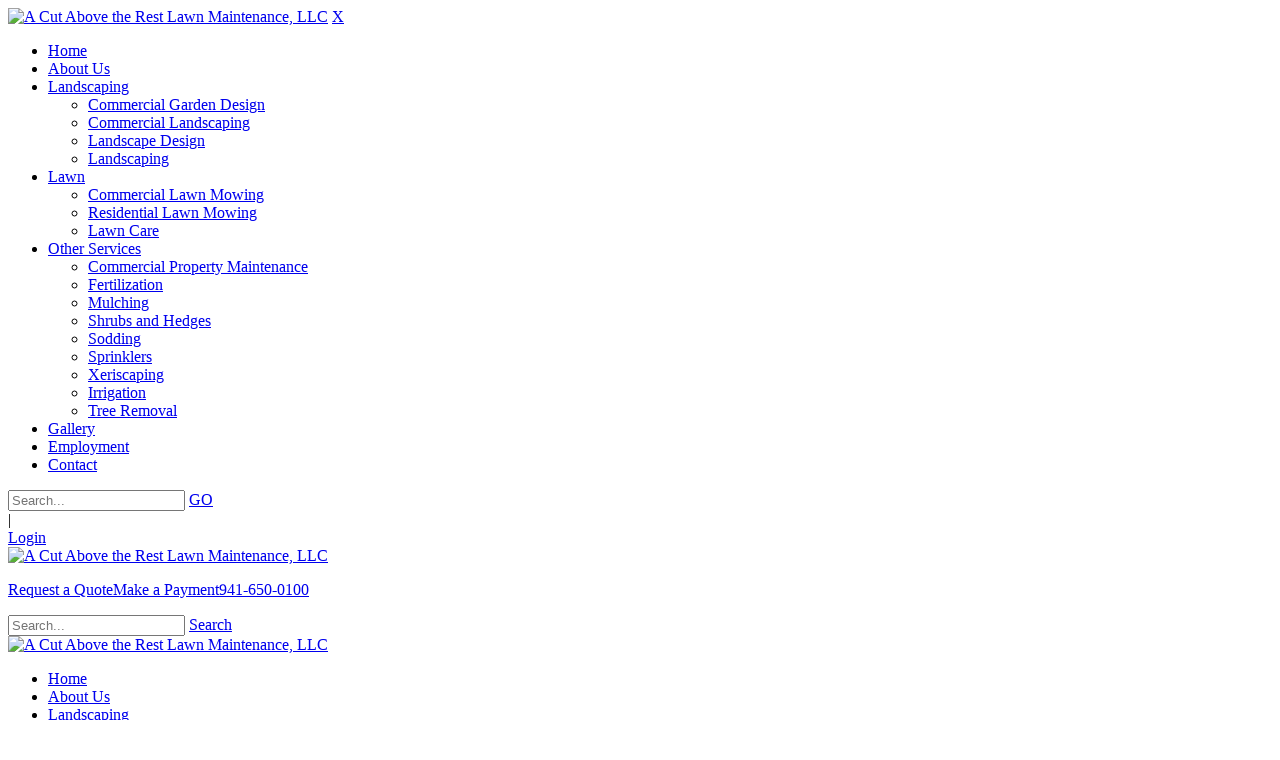

--- FILE ---
content_type: text/html; charset=utf-8
request_url: https://acutabovefl.com/Other-Services
body_size: 40655
content:
<!DOCTYPE html>
<html  lang="en-US">
<head id="Head">
<!--*********************************************-->
<!-- DNN Platform - http://www.dnnsoftware.com   -->
<!-- Copyright (c) 2002-2016, by DNN Corporation -->
<!--*********************************************-->
<meta content="text/html; charset=UTF-8" http-equiv="Content-Type" /><title>
	A Cut Above the Rest Lawn Maintenance | North Port | Sarasota | Venice | Englewood | Rotunda | Port Charlotte | Casey Key | Other Services
</title><meta id="MetaDescription" name="DESCRIPTION" content="A Cut Above the Rest Lawn Maintenance, LLC -- Serving North Port, Sarasota, Venice, Englewood, Port Charlotte, and Rotonda, Florida. Residential Lawn Maintenance and Commercial Lawn Care Company " /><meta id="MetaKeywords" name="KEYWORDS" content="north, port, North Port, Sarasota, englewood, charlotte, port Charlotte, Rotonda, Florida, Lawn maintenance services, Landscaping services, Lawn care, Landscape design, Lawn mowing services, Commercial landscaping, Residential landscaping, Commercial garden design, Commercial lawn mowing, Commercial landscape maintenance, Residential lawn mowing, Lawn fertilization, Mulching services, Shrub and hedge maintenance, Sodding services, Sprinkler system installation, Irrigation services, Xeriscaping, ,DotNetNuke,DNN" /><meta id="MetaGenerator" name="GENERATOR" content="DotNetNuke " /><meta id="MetaRobots" name="ROBOTS" content="INDEX, FOLLOW" /><link href="/Resources/Shared/stylesheets/dnndefault/7.0.0/default.css?cdv=77" type="text/css" rel="stylesheet"/><link href="/Resources/Search/SearchSkinObjectPreview.css?cdv=77" type="text/css" rel="stylesheet"/><link href="/Portals/_default/Skins/20045-UnlimitedColorPack-031/skin.css?cdv=77" type="text/css" rel="stylesheet"/><link href="/Portals/_default/Skins/20045-UnlimitedColorPack-031/InsidePage.css?cdv=77" type="text/css" rel="stylesheet"/><link href="/Portals/_default/Containers/20045-UnlimitedColorPack-031/container.css?cdv=77" type="text/css" rel="stylesheet"/><link href="/Portals/0/portal.css?cdv=77" type="text/css" rel="stylesheet"/><link href="/DesktopModules/DNNGo_DNNGalleryPro/Effects/Effect_08_PhotoGallery/Themes/Theme_08_Default/Style.css?cdv=77" type="text/css" rel="stylesheet"/><link href="/DesktopModules/DNNGo_DNNGalleryPro/Resource/css/font-icon.css?cdv=77" type="text/css" rel="stylesheet"/><link href="/DesktopModules/DNNGo_DNNGalleryPro/Resource/css/lightbox.css?cdv=77" type="text/css" rel="stylesheet"/><link href="/DesktopModules/DNNGo_DNNGalleryPro/Resource/css/images.css?cdv=77" type="text/css" rel="stylesheet"/><script src="/Resources/libraries/jQuery/01_09_01/jquery.js?cdv=77" type="text/javascript"></script><script src="/Resources/libraries/jQuery-Migrate/01_02_01/jquery-migrate.js?cdv=77" type="text/javascript"></script><script src="/Resources/libraries/jQuery-UI/01_11_03/jquery-ui.js?cdv=77" type="text/javascript"></script><link  rel="stylesheet" type="text/css" href="https://fonts.googleapis.com/css?family=Open+Sans" /><link  rel="stylesheet" type="text/css" href="/DesktopModules/DNNGo_xPlugin/Resource/css/jquery.mmenu.css?cdv=77" /><!--[if LT IE 9]><link id="IE6Minus" rel="stylesheet" type="text/css" href="/Portals/_default/Skins/20045-UnlimitedColorPack-031/ie.css" /><![endif]--><link rel='SHORTCUT ICON' href='/Portals/0/favicon.ico?ver=2019-03-08-114740-923' type='image/x-icon' /><meta name="viewport" content="width=device-width, minimum-scale=1.0, maximum-scale=2.0" /></head>
<body id="Body">
    
    <form method="post" action="/Other-Services" id="Form" enctype="multipart/form-data">
<div class="aspNetHidden">
<input type="hidden" name="StylesheetManager_TSSM" id="StylesheetManager_TSSM" value="" />
<input type="hidden" name="ScriptManager_TSM" id="ScriptManager_TSM" value="" />
<input type="hidden" name="__EVENTTARGET" id="__EVENTTARGET" value="" />
<input type="hidden" name="__EVENTARGUMENT" id="__EVENTARGUMENT" value="" />
<input type="hidden" name="__VIEWSTATE" id="__VIEWSTATE" value="[base64]/eeGdElKAXgwGcwq75kZ8kyMxneFM6W27ATCu4erXXtFqSQxnwgY62S6VADiZYE5lOoXWYLz3hhdLFyGpfc4QJc/uTLthbWuQF+3dwd+ju9NA2wf2Vjvzo9XGxHAyWHKxl+4m3Lmd5lobF79m6SZ0ve59oqv6cEiM+o4VwoSzod4srBw3827IunshzQhKVgIqmCIJVCFVAvWDTNXK9e1NfiIdG7dAUth4UWIBoEKt2p8XdYKT1vBfP3qrS7gezEDWLCXAJ5tZtlBK20o25X7/k/cAspq86qQ85ScDy9U0PrsQ2ficURNYhzERbuQrngMhAf2FrbEMjDORFETwQ5ZKB7vTWFg/kHurbQxINECu3oYbF6bTSg2anH+WshCya222QH7A/3JfHrv2dOvTJhQ7nA+8428NWjScaPTWh3yqtOMfi2wwA2G68/eMORycccB1rsILMqUU29RMB7/bAwHrH9BebIoIqU2tCTQVX/1+j9qZBIo0wZu+SqrekOkAxapVpc7gcJRrZ2j1q9seDGo/DhXtWU8StPge1IyNk/1MInW414QJiAVTt4bQF+2XkFjO9YIErIIrljNZZy0DkT1/mBV26yxk4pLX/S15NQGczBKPB/nhHvB+Z5vEQNFal0cORKWi3X12cpsAlwhwAFvoZOAKJyAPUD2HCsfnA2jr4mIEueSk/XemX0OUSpFqMrgHtle7A4syNXtHExdiW/xpigOp8OdOo3tDv25vkAfNMSRQWHbUpUCYykf2VOnJ5khGcTjuNzZ9ANfB1w96oqgtMOeLQTWdZeSeXS22k2ESR1ViGKAJy+CQuKluTfm+NOLKVzO1MCk5lbPBfD9pZC/J62fnrVM80HWVV4lOGTN6x+YUV1WE1ue+QVGvLLtfxgo5IipqrgfH2Q9BZlcH2klsDNYl+X0VCQzDXUre+AV1QlO3eWQZYGFeiWmsuzPuuslgQi70jdlQ6yKdVPoBV5UHCmd1YSTEei4Kl9FKC/6a0fOTeU01548jVcfdXZNNICEn4i1b1zqASlDP0SKxunPlKcs42/4KVEZ1RrIkrPuv8cH7zw/+Cf1OGMq0KBXKChboRTL4a61Tj+zwvd8TI2RQiR0HZDkNGREpx16Cz2CBkNc6NT7XoFx9IQTFqBbtIQtOKJndMitC/daBsIxgKQLWBVAvZvArT6psExfYlxBjt1OzPdPxA8UJmoQLKR2uIPhqRmJnbK/MJpc7ChZxgIqiOvRG4eKOJiaoqK/OSrJWhPEg1njWce71wYivDihukrZCWKTUlid2VObH0vLOrV0HfRqVgHKgfbb4eoE78Ce6GE+FftGMaZ/kJhepbl8NnUhF9eHhhzx5OU/gOg9tdkAWnThDhn5LwbrY+oqVF4Fr91eg5plRFgtBNdL2s+2lDR6expApfxHeh9xTvXwF/9Own98DdCGynu25RyW3YVJIaSby6ct/hac1YkPISf0H/FJ5dIlE2aRMzHsJm6FMkMfJ0nU/12G07Q0VV9JIeKgUdjnVMNBzk9kplcXHU9qgjjJ/CAC293In+lDn3R3YnXi9wAemVbnciljs9FtPvB1mmhdOh3aE9cEl5by+OsbyBWlgdFSra8asYCvU6CryYhQ52ViSoHXWe0Q4Cc0aZKoIq/gwS3TUgZA1GKd5VIIBx9X7GS/nVf8ABURWADgz0tFOsdC0S7eVAO/eFJUtZNA00wE8xZKPdcGat7/CLPu4V4W0QzdUJPNgEtuNUK51DDxIohAluzz5v/y71AHPyLJW5H8zomEGtoSCmZRWSETG21N01hXW5V6HF0lxpeopekiSIhckBJ91TGRbdbF1vfIjzD7YF6LpA94/clFeLwi4k4Qz6sbQ9McIXr2JHVrtku/74SM3Dm5cak0vB91O9CJwr1pywgDPvN71CAqHjoTe7WjQhW0bSs8w5eTSpfILgYfnrftIlsNlYfNOiI8G/1FilIRPxm3cBq7fzhh1YfZ3oa0QazVbIoW6+lbPjGIPcLFHyzOC5T/WXNmydnCtrcZ69a4F7Edkj+Me4N5CDa0Gx9cSuxsOBTCE5k3Dyui915z8KT0nRXXcfmyY2l4aS/sCMy++OxV6F745c35gkKuoAxYIjScaFp0/[base64]/DBtsJAlnZg3oyBFaMPQR51bEi/ZwGv0SFMXI1MHCjE2q7FfaxzzxcnzK4IwL9QWVCalv/7qOrVNRTbq8SQvrsR/s/jOcX0AUBIAP7VL8vPumvkcPPhRmFxrMdkbBYTGX68lYbRrAEXA9JeI7T4HArvUA12Nr+35ksX5vlVIbHXZCfq6lWcberFMi4+qKJ9aDslN7W6+bA/pB9XWBADXtTuL7SSy8PuSNgH7ieH8xqcVyEUJaVv29blKUyXHx/t420JbPZTcvHl81yC4rboDfb/tyisjTESnUFyiLcbQht99bFHOU1+plD5jf/NSN/T1zlRFu43Q4+mNOTwUNcKf60MjrVReU8B3rBK3D6u7HuDD0/o1Gz+TS5R3FVM7At6IuKnPEIkOTDD5HkxHlP1gV9iZLJo8OykXHoPVSXVzrn3TSwdPwUbCAJe1f8fxAwdCFYIcxsTMGRs7Nn/m8c6KrDaoxYK84a9qh0zYc/mxXj9sCgH5O0IiQHz1mGQNZf5ba+bEE5GxhAeWATJ23xEqdJLKSqKWidzro16IrAdsT1p2SeFXVdkOFDLrG0XfEo4ZD/J2NyFFb1uReWsrB7/SVyuMFGHfnkkqZcl+tEtnV8cleVg6y0vNjpZwxU4Qjax49IDvX2RlN1bW/+67S3+wuVfcQltiq3OQ0mj4Zq0EMWjzSaR1i4lxkX69qk5xKGm20UlGzlMGErrzvfBOld232l+4joZEKQCzl0nEMvPT8KnUdt/TdXlu/qgquTkubsmMvxPwQEOcTSdP3KPwssda1vMHCMODFaK5nr4+1RqlnfyAEM3V1K4lmAnu/tHp+aFCMqFpXb2S+NNajG+kg9h2BL5aQrOvTgwYwHvtyVYOAPw1zHw/ROin9Xe3+aWooXJkCGxXSIuXm5kKhq3hVRzQ/NnGN98OVE5nsogLoro7I4ULoO/b3IYviTcIYmTEU04TXUINbNjJ3ATSmM1MJftB7ZUL8HPmxdoBLYPfPAMOl/ZelbszY5siTLRqncFQKcqvPCxvQNnpYzutxWIKLCeN5msPD/xfF3MP2/XW/WJ6k0rPTprTw+c3c0p3HhEM3ZGiP1mntWh2bZW3wyILOFDZyB8vlq5iE/usKTx4069A0gvJaNh2lWBn45km6LPx/H04AA3nrDS6R/THQZWWa0vNtw+oyFSCkoDUnJB2P9ipLLzlL3uHCnXUFx/8lnIdjTECUTRaEENDXcLBUqQwrslX7i+TJuUw+TIXC9h4V4CWRn7N+54QyDQEQLS8FW5pYFuC1k0Ayw8/+4/k9WnJVCOWhZUJ/RVxptHH/SGICl4ag9DNYZqBOMVV2tUC11bsB9uhfyqDnKrw+MzC+1ih49kFykV8N5WO6NK2EFfV+I5qd/yQkQs6RznzWysjyn29G5gy5F09Uf7BIpv2rvj3rdOWj6p5AUFjhNzaFSyVpEr6rEeYK+rLMynBsYW3SHz6GGliDFJR55trBxph0+mRimT/4HiiEQ4lr4FM/FcUs1QB+4Qf4oC1RhIb04Wbn6uV6t1kCQF64K2fZGk3wfegtzYOYHRNDNAGRYdZf1omq2+x+tOQJU5O99Xo4YOFwrI9mlFAnxu1sCnEHdUs9aa6F/n7CM+ev9Q/gLJQqOYWbYS/[base64]/Gz73F9fGKlYSQeENm2ingvI0Xpyw8M/i+A4oRqFaCi/C14gh5VgPU/[base64]/FFRanu98njbAwjDf3+6DI2ZXLuz+j6DpI3jJEwtyZLqfj8bX3ErNhlICCEfgVnmRcsKQ5wPV5i0UwCgRuhHStRzraznKJHCKou1U3pP/6gu7aFEk3sNpNn2d9/+UN32B7kD7RiSCPGuTVsvRUbugJrt+OdblZ7g8TLbm/aFy6BDw5Cp5LrD9sJtcvjE6WoSc1e+kQgn++73rNbtff56KQ9C6CBZWrGPFgLEUU2v/dS2KDwir5MT2V/ioD+W9yBDU/rd3PFXBHllEh6IhTy4FRsULkfXrgaP9yAfaDmF6znttY0/UN3mDs9FNAirPuoSCqQhEev8ccmyvRGvhd5YenVkcsTjNDpWWBg00T4DS1qEjobsT99dj2IcCbLVGGhCphE/fO8GkRtONjwxvaHVbZzjZZotv151TVvR+RIlkt0TAFYlt7dKvLfJ8nOI+pHgnkne5M+ofPFgGZRQUC33Fn1/+4NeGza/lnm0SxXBg77zWdL1ZU2ssUolOrnQ0v0CAjf9y+uMTlOxt10R4ivc8Wac6XzaUGjqJ+TVSZBUnh01um8yaVxqhc/qn0yayuhcRZc26on0RRu/KI/5B9IaCLzl86Ad/JxuzfmOpdmRdp5I58dR4/[base64]/tuT0O02oc3I3nLutnjyI9ly24xOs7e8zJN1U0/p1Gga2cDJFv5wdGFXdM7p93/0XsF3PEE6BuXCiVh+ohvY25zm7Pd+rQ/Ao6TwXFJYu/qlVRzekbjJlCM9/N3PaRtmsStoe9zGLHY54UByRhybB8LJ87TbhP2WnELF1GHa3wxRmGIO+dFfmc6mwvMc5zEcu+uzuLGttdg4g/1xyWA5IDG5+kegjbnyo5k1lYpEoLt5Yml+ag32ISkbbF8BCEqtHBMKW5lepbqW7XaoDUZGniojbKZHe9YUn6IjmuVD79RZfslEUTQD59bX/GYeq789U3Yk31TGHwuoEqG7P6QEBCVfw6Zs44izDDjeHac4p4kd/Ir6/aWFagSu08WpjC7ZibyDdthdfFcKyWWa4BhFxEVU0xRARx99K50FHI2PHo3kr3BS9lvRShcV99c4t3PXZI3/4Xs33qF8FoL3pNQsn8DC5R9wHPRVNYCd4+KObqOsHl9xDmI6wMQ53/mc7AR80jPVKVQUikAlBncJ1DVxW7TmKaf4ubSHv+FoRBNwSVTSl6R6oZXI79Y32RyLbFievgssMlBd6nxHDWQ4ERmxwvrBFM1+xOoPYn0rGX521wsFvwQyoyWRKzzqdSPn6NVm23VSykmNmuED4QSXJcYreoiZNbfNW3usNq2fBwIl/de8EuJKWcIy/DDJg7bfB6HcNDK9NAkOBi1XztK4D9CWAHxkXGeeVhXHA4r357uPS/j9CB0CatpjhA+H8LYTYVqQeixjftZu8lYBTgGSaJI21u5rb8gQWB5oMKbaSD6YOBwZl7FWYu5iPL/28cix7speayQGop8r4kWrJgqeSkt6Kxlswse54GEILho8iMG+2rhTdyDjiE8rN0L05fC4v3gd+OTs2tZP0CEwvVkR8gJXGgFF31DBMiHCoC1ZNLJB+ULWmoVI/Ma8vB9VsZ+8d0PrB1JwR4uuMg/[base64]/SF3SS0fWh5fMVePjxCqEtkCPy3IpbH6/F5F5H/BUygaf8UPNZKBHzLOMeIzpw0YApLI95fxSYowajHE6P2dF6iT0VA2j0dmFii5RYDr0p0Sl0naDEBIKw/EkUsWkz0P3p8JKEXcQgaFU0eCjSYhuHFIUT7QSM47mmrOKY7+9VpohzotuZeN2tl06dRT0DPFarJa1zmpLtAWnyqduJpSUfwxSQ82jPV0zP/0vXdBgoCHi8+GrDS+vs/g6dfcLrqk9KlUI8aW/QJws0gq7uflEdaZnruvU9yg2CseIICP5JPl72shb/iVvjBoBLxyS0DXJjpFf4SHPbSkNB/qxH+5NUxcceY2jhf34904pAz7pC4TqY8aoyasGXtXbi0w0slU2ggecBLSk8CAKdGLK6UmEU2AudYKVlKloBGu2DGqJrnFZ9OUQ2wXUXTyVSdbQUm4W4Ktpnf3VQnGYg/GpCIOL+O8FGEjEmvIIQM8O9KfD7nil45kx28I5mrGrsMoP0Bmcl0wiigp5WgSYdHD2Zux5pHBa8Uo6VYKqdEpebaAzPrMW34NbzPTn3XZD3Mwb1fnV0Y2XrzJz6sf1J6pMZpimb+ovQH4fsKgnNx61zhLGPs8fj+nnxEPQkNhfqBj/QAP3NxqsyasYiUeSj4r78Fe4HsX72cA69E3+xauz8k9DuzG6VpAuTefF9Sup7kbJufQ/LXHogkt7jCS3SITTyFJi/iipXq/98jFamlUKJ9KOm83WLGkkaY2PADLOnZxoz7LS8IcIRR/R9b58k9kNCYaAt+iMHUmAlc7r98LV6Sa1oQsLgZcrDAkD9CDkxVtDMrxiPAZNnQ+73YQEYWmjA5l2vuEarUkjuX9iPEby9uwzE583dOzO6ZBgCIwDRJnXgSXGj0C69Hs5e6x3IW2nbLiQUdcJCAPUIMNoRcqfkVUCDmost/TN+T0gTWvgux/mxHsT8ff5iEIGvdlKnSVAYn9CABd4DbU53shr+BJ2dP5sy04aRrNYRZVyoxkVBPi2GVEjqE/15k4/XnDS1lspdMU490Gi3/pfscVPdFOGya5Av6CVzn/PxvvV28fyuGbILG+Y9IlOkXcOwk7uE2yGbC5c9v9Q1hg2D1q0QSX5HIHJ6D2l1/zwIgNjo9M7BGZ5C0IhgihIaDYPfNjnuYKGBVC6htH+WO7+XC55oFsPis4VQ3N7LfJxQeojJSztSGgZrHFkkqUIAhGPJiTl8NaKaQd/[base64]/2HbpekmC9dsGHEt6hwwjPEct//eLRWuerUyk0hej6z99wtNpO5wbITEKIsCimnG3e2X/vHikVuNxf8IiAoBlbXdf/bOVI8FG6y5TtfTHp4Z3wRxWC+3ag6wgR5kXefMzGKK6PY52ggpW79IgvNRaCAYJOh0kRW5/[base64]/mQm8Py1aXeX1xGDoBatShaZO/cudcRd0BavUBcy29+rlCtcWwcqDoysWOeDASF6H4RDySpgIwON5chlJot8r9IKr58X5mlow+3mQJdqC3cTNqQrrl0Ot9B/wa0erd+sQWaZxtN5CNEvvOUU7GS5VpoOf0zedjvwsKzLHnzYeAM5ueQ1J8eiu2flR03H8A1OG9+0HpP/d25IfpKP/DpEzx2NQ/9eUSSkXa6w+/Juc9gu9xF/N5YDWy3ly15bMsYf68cwARGZ4X2pu4N5cNo04NSnnReSuKA5FyP1LosHf4Jxu/QHowJXr5CPCSTz65WNkTUhT+YPSKuXA8gjnkJHJ/ZA9R/OcIpW4uwpJLsvL3+CdeT3LvFlDpdlGdnFi4UHFFHGp4h78CrlfDVWPJebEBHDBCEmpeE96x8P3k5XoQkh+h/Rg1qY2VC0jkm/2ssKHlIEEUJTkM6b6rTVv35cETBUqdMY8M2EyiZCdh6SZmCYwasi/UeAqitBpvyhlBFq11W0McwFNLpjPxL5QC2fpErJPQ2hdmOyjBgri7MKSL4QGxfD7/buVhUuLOpdlHZ3kUQru003dlpK/[base64]/QJ/Chre1ShHf+hwPgYn0f0mKI9KIs/aEU+roBXE6oo4YJ2LBPlFooMB3wUnpW8oWSavdUyU9qygYhpJsdtRbLd1BB8rFl8BI/6cmsAsQ45L50TmH0yIE9WD9AUnm2LkgBIPRufaFmi+i+0a98XtxXsIoZsV3k/W88UyEBiKTiUZglCpIbkvfuNrqMG7ICmjZ3IFso+j1p30en1zJye+3Qx6lFGgHGmRa0UD86Jf8RcjreusgfyChzO90XIN4ai9WTurAz9l0jrL7b3er0j3BVxspAffJqr3tZfl8g/rJcvj5ys78A2UcM9SgkGoug/Vw8RLh9kZiYWbULt4fS4pysuKZRysW18qabCsJX8jtRyk+HyibZLbuSiOGw1DAVLkFC5Qf2dtwlVARBIqsVu5/Th7ceT9i0uFtLYZKyZwXUzL9wsdmXorKxbOO770SU0tAh7noWHS4ZLxLFh1nDr7xl5OpGQSK7td/h4KArBIM2CUvpXqPh5Hc42AgPeBkf1Kz9HWLyi/d9cOCeMiUQLcyyl9PU9rzpsPLnQqQBaMEEXd4kJQcrLpRfivwEasy47damcILTo3JQ4v39FTGrLbZxRgzGZcmk0R1d/2ucPeW2PU13w5ttkI7SMefOy5TLOvMI38dLbYEhDYBVxamLznEq7hpfOKu/qoSmFBlhqrFJe6zliTtBwmOcMb4W+vW70cgw/DOYau+25CQK+SuoRCyooo/lVCqVSbrVNP17WFIBB4SNmnhcpckn/clTNN2Jmd5glFUI9JBpde87+J6zFMjgZB+jU0R+XvcIlA0XBlH39b+qwHdFMPCe38JT4LHNfsHUqc94P63r/9QH8QsYyONg8ErgivRc4E1M1A3HKOpgg50PG4/C83s7xxsyibY1BTDhHCIMBGS0WT+hFi7nOc80yWGeXAB79YH6ayCJ5j0VNTihgCdiCOHiCZpdyfNT67dq0wznedfCAhd1DnMg4GW6AcNpUuMhnKjboUGAATcXZOqwLvLr7l0xb9ABahgAZ4aJyXbdbosgeLU/7sfKuf+Ri9w6OVTPZYnHSUv251Uo1Axmm/jvSsKimG4Nj410eJib3sgObm/xApZsROjUChaZ03wWvTfP6OyBhzsqZ+6Gj1Oz3NYP5AL64h++9QXucP9KiaVz7O/RuMb2sfncNdSUMINyhuUWulnTOpsRQfcoKFY5CKP4crGOH3fpVHZWYxQeLqg6bSFAJ2lOSqKzeuhIkpKGzLM6QOKWcgQnizgJ5LLGvzivxM5yEvnrIwme7t3kW5DFv5f0Zr6gtHs/h/5s0IBJY0t/EO/IZnu0706X6lU6X2ySJrhR8E7PhcFaxCaZpNdOapUgLvSqRWKVXRcpH4d5+PUvbh7YF6xlsclrsUc00l3zpYtEaRR2s/w8HNbi1UMx6Lkp3OySrdeIHqfsuLyn/HJiewM3IgV1Qk4zoFPU9iTXGffZ++uiSTeQ6joMAZhiE2tUNXELxTpc4TIWE5Nv4p7LAmTA6eHph3ti2F3Nw7ZsEEAw8hXlCljmlg0Q6z90nNOW5O8YyWQyLVMvgQ5M9/2fZ9GmAYbKGUzaKRi8aI86T2bvmsRbzbyekRo1jFYj7if2rHYydbqagROTnAwSrQUszvA+yPnsDj+3ETYjoJ2OXg8pdPnbz/osqZrHCOsM4rN44k79E+oIjVNHNTKAPMblSpzpiCZ7SADwxqjhPQgfIyrIV1wUHm7CW8qwiC9dyGvJ6yeIvR1G7ocSlqByIfMgmb6m8ZBpN64XJSa74eAvBM8r+/dMm8frACtEsTf/Xq6Ar6ICz7Ea7dQ3HjpSGZvx70sJP3+bMGtfm4yEr1cGOXOl6PvolqjuLSWqaLGPmVYjkYWaxt4MdS8pRV+zANE1GoUHUSSY/poFakbeNcXLV0cbLiA2DlkYvIZ5Jw44CmCb4A2o55FvVlBDxU2hZR6FhR5BGXYamzav+2iFeELGVVAcqrISEuO5dDc3GrxAvb9tNK4DJHqAC+bGEx/OBHlr97VRgtP5Kv+/JtWK+BcO4vrPIjt2aDWWFwiVY4CQaa6Y8RRsABvWWGTJVvfkp8fHh04Yv/Zhjn21sphgHT+DUJ4gAF9JcYAE+jXG0mhaa7sMjlsHrNqzImG6ZLFugx07RJ/JOngfJPxDUQCVDVV8Llij/soCFhaJdubvBLP772LVOdl20u5fuZaUe3R9PaZ0OtUBIRiDe30Rt/cMw9flXVBIEaYRgazAAeZSJ72RIpsPyx0dAZMzUvHxsoG58RDJyF4LOCH1mhBfRmWltgLOBIDHL/vonqqmzdMZ5kpItNjwasj7UxSmtzK4096s7dDT+94zOI+iKMnxzzYIumEE+0bRpPrk2XYnyoXjYFcgBesPPo+vvwroeYFIVlrqg9kv/[base64]/RKcqXuwEua8FnWBddga0faPYR+d5YDLw24PwNTe66HByE8sSOFY0cIOKOk4mYwxzJ/pNqIEycHruWm2au+XBiXZ9GYR4UvKPh7qfumUN4cRzd4fMQTq/ttcZJF6ptgg+K66TN7Gmw7DG9cwecECbZ09mw+QZUpgzErhQIFlF5z+3F8x5p3bDe65WIL3x42jl/oWyjJ9WwnPxcnRnB/g3AAl/N5fD35L/asxn2Yl8NOb4Pj4ZUYoKZ4UBcHwkolHan/PahtW6LfGFPBedEPcqZS6lo0NxZHRm2CPdRjkrcbsj/nwHRaqr146G/2Zi8l0MvLeyrUztNHC/vspLkKbwk7N5GHi4f5KYxt16cAIlhOmbPoi51PaeLRV89PFzZbtwYTMbrfGOzCmJGfb4rUauqQ3RJy3pJP/DCai4vUKLsozmGEeZGmBWUrGh0mX6haVqwTcZsL/hJQdCh61H0k1yr88e4QTvps9rhL+UKgwqRcVN3uQB1/lWxu/zsC3X/cv6j7zJaPdGVwZqfz1U0QSA/[base64]/[base64]/4M2wqZOr0VWrhUNLCTUird0CGzSl6wzJYHrHqrN8K8vvCWqyOFvGjxtGiJuf825RF1QoU8BYEdY9IHYTEW5gk5Vy+PByeDfP0YfmvwspCiYgCS4NvFpPUoluD8pzdw1gI1/[base64]/LqHXidzykBglHrrR8oDaN5gt8nsOazfUcmui9du/[base64]/eyTkQMxoTfMA3pKLi0sbo928yHk9wVG/MO4VgnrUi9XiK8niZYKr3tqCyE3XnWocIDDdSZ8RykuU53hAYM7ebbjMsOtGY68GWnUKrc3zNawzduduIakKl+w4BB9g93iEmq8OV2Gp4PHD8alydIdCVtU02m/urNJednyBO7T90YHjla+9URenazIaeFaxofjd7DSdieGo0mwV4F1q/zrPGWhFYCVmTDjAgFC17/fd5pkaeVHjMeexME/p99GWI2HoY2ii88lBnu0IdYrBAQJ7LmeRV0+ZTF0tEOLizMlBGUDyZIQZdiaUioUG1TKHk1jz+iQWX+szpXm39JD2dhn3zhmgPXfczIawx4mYQT/Yvc7mNyWMqkgngammEp5vHGE5cvVpQaccWqytpxs+YS0/dLu3D741PPtTQSKxrYzP1O7CC+Wpcv0/HvQy18hkNaaDcQv7nH9kiO8n3ileZQUAlHhuhJM2udMjDCMc6tNA47qi3zIJXdgwCWFGtQ2DL8tNvAGQIvTQyjI8Z/dyESgTWWqm3Fb8aBncw5pFlY4ioPZeqt8laFkZOGkA8bXxY/ELINWA6FIENNOsvY9dZNQKvvF9gVk7MtZe9Nv+V66WCHIMfwECanADllTjRo+nDmMp5idi9Rp+gJgZs2KP7LOCEmH4cJHQ3/IXEDQB4/Q7AMzuHT3DLQwnoP3QyG/+efD6nIcXFItzHHrKyQBpMA/AMStv815C/n17USWwQevwyQBBJZr1715NzEcaRkYxCGHmXGdvre0LfQ4OKLuUXav0d0Qn71W6TlZd7joq7O5gQV88zknJlmfWjh/N1WGcvkfnirZo0xVCbx84w2DgmnvQlVsDyNjUgzRQSc/VNyKIIyFxmu22XekqumzuzEWv8RLTrUHiz5+uI3RE2J0Qv1lGRSFcom5P91pqte1RGCaBFiTswi6bX8+oN/FCxxQPR48GMi+UVCKcvz6k2iXhGCyL3yT/WSc8OiCEkJ9igS2GtHqoOfdZJ5Dy5YbYZnopVcUlu2hy5nk0ASsAkCtn2Ro2DpsJFpnyi10UhRisHLk6ts+fMF2C1Jub5wX3Sc/RlZL2Pw/IzyBzEqkZdNGzABcJ9jbo5PAOKXEseGd8ygNzMoWRAOBxHwq97FLWykkH+B3WygOOJ3jitAmOJZWoQSPPBv/W/BL6hUzN70+53z0g0as9bv4E40Zsz055g42weEmmNA+nS0Up9Goetx09vbydjWtrPeq0IrW0j4kkCIg4YNTm08eflHJ/ko9UnrwQOsw5Fbaa/uk+rCfAEQXlPG7bwzRjE3ZadGX1IS3E3VJt6TxuNukUS97efIiUMWzhXccTOD9qb6smo60TiXx9wh3ovXzWlvDafB7bVEF9L7BZFS9uGSWaVgLQIWq2mVZ44tKomHLM7ZTwLeAgTJwNCsbojHhhudauqV4K58l0K+U2OlFz/nTzGNFQ8aC1KA9mNtGtT4K313ThMHxm7eT5uq31Lzep2QVkLcW47UTWoQd8Qbv/Ng8lb9sSk29au/QOmgdTxRrRxhmC0fcZPV+B4l9GixX40S0eHXA/6dYuv7jVkp4RsA7GxpBGhrFKFPEpjoKiX+RLkU7dL0oqbqq36uqXnN+QW9ATqIzrivgmAVdHVM/WiNIfxztgsWsN3N8DXSOelK1cA9J6dcDGig7+72Kzt5lSNxpxmg5o3wyLdkbRFwk/UiRFMJvy8Tx6aysW766eoceFeVhQOI8NatMEdf+iMbb336Z29iZy5sGrf5kXI2x9AziDJMMF9sVOXVuSMmRg/yXy9U5TS/1kyyUJfqcpjVE3qULJoNbNH5iLXX7TI2v0diFc4GqpS1rFynMq0yi+9cpAawiTutYjF/9tts632C9hzA2IF8axuk/[base64]/fKBXmVsKeDC4CsoFf68AsEqUsXkkwbQkMDrh3hkfTu2kNkwXp9pDwAAobTN34/ietXHpIaRLivJGJ9v0ilelqS3VrdEPWp2V7tuIH6HyylTMpdBXeGzm4+Am2sKd+JJN1cAEDGTlOP+hqimWv7MZ7HBRCmQfkO0EwjwycRmGRXo48Jz/3HF2asPDXgPljcYGYKOSeUlt8q8C4OGJhnXPqLPlYNKSEAkTi9IcOM1dQYn1QB1ZN3LRojlOK5bNGb/a/Vu+9DsdDPciZQQs64XY8sh07YlTf8emn+GjZVsGciYAW69KVd9OmsMpjboa2R1clDXRgYrjHCfLff9huduWqV5JE/Sb9t/dLg8HSdmBpjjaRk75U3Rqpe2uNaDdGgAodwPoW7+jT6qyzYwZLovO4kX7WPJL83t85M2jowbjSnoXyY1c0R6UyX8ciS32cEEaLJfz1xZJrYqSkpmOK0ZNR72JdyvlXFt6wDrKHABB/+hiVJuiwaBKRH6wL1iGKC4C8xcd+44D7rJ1U0jOAkh3oo2AqdaoaOOilNzwAcLIgRG2hxCcFEojgM0PW+lxF5iQIz7mlzyM0mxs/Y4JDV4IPzNSAjHVz40RUfe80RVfT52ORm/om7VqrzZIl3rY3GNvJu5azPnkQG8AZYubEm4kE6i81+yQ+aJn2QtJluyNc1kbqdgLXZqGJ1fHe0dOtJu0MY/GpvjO/Qnp/he2fMFZehMGMTD6VgbgVzqwsBbyYmXJdlUbHRhtKomwiyyCVlDJpXJmv5ZGgYmPYwgK4egBJ6/mOhsTBne2zEQrqC8njI+UakWVta8MEq3QodKp5bwDPx5qRmR2fbvdg09yGz21/WEwFNg4Mt+1qLg1k5Uj6SLjL1Ocgh+BUgXZNXj5ocRyK2RwugaS8RxTS/ULVhSecQD9720X7yRZqT40K2jFzSn3yC/Jbhtr6t2feRxUzEXp4h5Ene+WvKZVAtHapl4cVRCbqIi4xxizVOtvPumQIPfuh61DmFHSAlDQWy8RHy3P2aj7i+eFSCfX8xmpn1c/mw2HLjY6evtqvSudoUD/fmBGiGNu79ovW4u8I6X4r+oxUe0s+42vSjfyF3sHJHG2bIarZE1yE1150GF5cZl/[base64]/GCU95tCJlJnpkL4fl6sFDMzmCVL9+Ck7VzsM0Z0vbbZ6by8hkxBw6H11k9u6cyVqmoQEnyccO2WB79y+BzTZdLV/1SfOkVsPqKQn89Fd3AShSF5L0C4hmvJ5FC0ydX1Lz/WbZO3QMCWOSURmQil2Ex968H3gqye1Cye/3qfiGbjpstGV9ZRo/ZGEJNOmNTg2q2daSdU8qx4HG/MZ72mL/GjqWA2cpDvnaDxzf1VvW65DbLOCeDxObFd6792mvsU0PZi+jzdmDrMxrvhe2jAXZ5ts1R4Mse5lJ97rG7gWwfDLHoRpDqqFslIlpY3zYp/FtmxmE3sjiCje8hgBghjZX07qLCZOzsvtZHwu8JNXI5ix3FnGXJl5XoOPuOIYGKA27a4ZXGLhuNnwmw03l8cG9emxLDGY7zEf9xK83uU1TMahmI+zMs24UHBULyXvBO0OwN6E0/Oe28xH2L96ymG5mViZbx571sNIFpvVwS3fBKvwk9jpw7pWrU+2vh++3vhT1gYrmNb9+0kpqF/QLYGKuDdB25/J7/[base64]/naxv6cQXzJxcwa2rkrOZXyqt5ql0NhJ1kMphGqDlZaO8Am1izDFWj92xqualQXVmWE6vnmyTJxPK8kNnFib/[base64]/BJHyye3jC91ysOb+/m8z6RpkJP4s0FLed3R1YTEDkfYLYY2TKTamgmROF4r6Pvmi8+USMaLWe8YLg2uH/Rvp2Lt2cwDTKtQcMT7ACqxqbW6TDmg8KnA5MZInZU57WiBNkj17Szv5LkqRy1JsU5Gn167sAhT0y2doHktiDjdM1cH0V2z1j6lvsdD5h8Ev951cK3PFzs3gKtbqybdLcVzRrOxRMobHH07Jk54iCW1vcdr5vuL5Dzvo5zmjE5fS+bD02/1fPIkjcizCDGPQqPN9iSz2Uruf4VQ71nCi78+pswDFR/Uf9eOw9oOCzwJHGazLkPJiWLc1aqPGi+tuahiqAbdgUNUie/luW/pDveHk9mDZ3M7f533hbNoB17OsnnFZQJ2/sOP4a8ckTlygp3O2ilNW4nCdgucwFko/+gyW7lataoLONJQB9ocapl0OYgO5UlUBgImsSf7NZWE3Hr6yZnYJ0EGvzAhUxac6Wybd+Q4kD6STjbUG/[base64]/v7ggyevPmcTLL/[base64]/6skMIRFXSiYYc4hKc5FsLXNia5o+weceyJwg8EkWkv+ZXvcaLMvoYk3A4cTCcOsV3muLaBklbgAy1Ilh9wFyXLgNlMOfz92RTJbpkIZKRcXUBbhyFwlXipNEBfxPcYC9PT2BPkx6VyEC0h3j/9a2bJF121bgAQjiuIjKM57Ok9gGsQR+g+giILWw1YBI3kqC4wa5BXxRpEaGTpBV48UB566kJmT+qE+bCOPTxKLCPQgC3KZtafsiA5xjFb2iF/Nh8itgxGhnJ9Wv0bunvd7dmbAjzVPm9Hh49SNMqYqPIm76dn59m6abizMbADMZ//2zyFGbh79Q0bqUQ3kFEkVOfDMj/HIqBT5wQHkYr9aY45y4UFgYNfTeLO32vTwPW8oEzC2pNfBqBYcnBQfXUafM2CxxGPDhmcXKpNw9PvoXhJdBno1QTpcR41Aaf4O5frFBtvzQN9vrpKLSYTPTA8Lj0BR3ASL2wBPUvZp9S/eLOGBFxm8DMkdwCkd/I50USngwgBrIGBNWabJtv8+TkkiEFFA9/vF7zontBb00wyQ/[base64]/EmoE5wjWt2oltYYszDMXoE1M8xYt4J6aWKNIq6/cHLppsFhebdg5MBp6z9+anqeOY7MKzvHcO2N0ysipj0DV7zDm8g4L4DnkkyPG5tfAlb4o9GK3oNKbuhkSewsmQ2cugroJA1M666I2LeYQxPAm8kEQGi2P3iqz1ZqogUJedhi7+sA6/CRYe2rkrR+9XWyPPRraWc0eSEeoVdp6pLy9akr0m/7RYpyU6tQ5mp3lIVayqErjqAznfsrZFcB5O7XWBq56LzTD/h3UDYIGgsd5R3KgkLkElaBtHk155nL7pYPKgHbEdHHAdIs6wRmTljxUDMCi7lhsZvbahBmtYiMdRxdf1Cw+wE/QbV9HC+cXPq9j0Fi8kRRWdVuzETM6oT0KcFR4bl/wOIYHuUmCE0k2Y51451DLtsubtI1gwzQqoiQnTyfte9PzlM1oQLMN515P1FUnJdp8M35k1zn0H9bcndSckYuPSMQkrzp9VISpLvp/bNR4AP5xKJKAx1ueLdAvhc2IfXdvy/fxYn3QiseCzaS/7wv+ZTwZdTfDWrb3c22KJEJVaqUPaBHvuQWRM081pTemDOTz9ossQmCtJzx4CWdUj4gsv1rCxTV9vPOnHMKqakdTLjYd6ZSJdEcMQcZ/mkP6xY2MWA/ZJzndqYftZzforuZO4qzm9ep/PomdNZRmgYwzkXwW0R7YZsQ7TJ7gc79AzTRnGaAsoRGgWhx1jauGiDXvblo8BfLyst0Z57iN7yX/C6RwbMS5LYq3EGtXtb/r9dbTzWXLOq+b0DNgG6rduybGi502FxxZDlrJ4NuK05SLo5KyCLCinH1z5iyUBBrW1PPj4mxsDjsM7+STAZOeDVimxYIiTfVs3JCz+ImX3RMxl3t9HJzcw+O9bXdCGN4dD1I18+Ac2IqguumcGFDSdpHZA1s4nYeu1OeiMp4z3pGWT6zmBz0G/v7Q18SsDbZ02UvyO7t+o5dxOFZ2nnmLGWrr6D6oS8uLB8EdBvPjypmYWK8jOLQB+iYuCGRFHMcijyySabQMixuBQVVsu+Qcq0SbxXHOY+/mD4rSzyg97f6gOpqCgM00ScZUiT+NRbzeUYEdPZtL8pkmKkC3Pht/1VXR08aYmJYpRjbPLiGVteqkKfZ9x2WpinSTjurZvH0JmSCFGKU/3llK5DR9g1eYxHQfSDRUmykHTo29hpucD3l1YlpYKyryFiDk2fjwGooGWxn5z/e/omgOApVXJUMaaJUiK8S3SVR5yBWlguzEHQRRuRVpDKNJeTxAm7cWIxEclPRh/losUqhJyp9iqvIu60e2SW8IFqfAqRcwOjzti9sw9ZC90Uh2xHA/Nto7Ofk8s3/XO0ax5M/FT6Po5I0oXjpQETtnIgVxLkhPWW7JACld+InBtDeBCWKMG0l5z8dpXz0Ynz4TFp/OavDsZtCQxL99KkDJIxAwI3g7jyKFko3jNMA43WueMYdZFjzBNtOs9+bHOwZTaXu/1WsD6dpS3eMTQ72cTglylDWjUsqpKthMY7z3usdxW9HLDDyee01DQB210RQzWvAw5cjPokIvRbUI36JyRyKJ0Z5NmxGtXOylhroytO/qA3QAx6T2zEMU8vkptd6GfVfcaEiN+73BbzolyHuMO8noCOv4sRHaHqAk+mf2fFh+F8I9ZZKjyFkhbVfIQDHx4AMSngRTruqWpk3TS9rpJBlKK7Z7zG7RJAWNQlsrVHx+58REQw9pGiBRz+swBkc4ArcFJDzYV9KRSGm2OLDHOLfsE7kHbYxG7g8gDIsFrzlg//X6CW2nECoHOWmDv2Ah/+bnaJeZYaaWtGVfpCzkrG37nZkYm/oTWsdHl56jlk7z1PjLw4UjwZNfgiEiOQpRwikw7WXk2eoPMiihS9zqO3RVNVjRgw/icCU+JcaKaXSRKXFK0U6gpdQnTipfoLGC68QWoG/F2DIwdtRTr9n7rNteeYxp/nTRJ0YW1WV+m/Sf2SAQsg4flkAvrHFBlz3irxfjCO835LeCk1wdoAnDaYJ0Ua1ZCKWHG077whDsq/XpMyGUd1DVQwri7+hLdtELcTiXSWzGR3pHxG9aybVo0fuSgz5EYpdnygQfgUiTHv3HiRRqnGsZ1JQUYKhpbJRHO3w4LFM8mWPiGceeK71WdC/MjPVFx0iVDCzJZCfFYakEXoKoC1OrOtqukSMwWe8ryvkqTBXKFdaPRsH9vJaE+adeYwJJF8xpa4RuW9vfppS0/GJx5002jEmfitITrGa7WCI+MiLknPtr4B6WXsdb7oj6b9A54l8ubWRTny+DaY/ayd7k39fS9Y2+DGaz9hbZH8gD5S6wk6Qudv1cbYt0Lxk4LtfABTU445W5vzNhYx9XEA8dVkU7s7K7EFz+VVSiKpmx3t/MBiiMEMw/JJs3EbDw1eYun75cssLoRNFccMQ1bY+S7dJKygGaAi2vpoMN2ORJ+fgPO286D/9s3oYGj5yZhgpVee53mh+5zMGOV7jTsSoHP2Dhf+nL1UY6ZGJHPzSFJiewLmZSHofaRS446wp8Aw1ZiDvaH4gKw7u20KouS3ptT/UO1rR7fOmSa3sMPeNWygIGk4h4xSDbdP2tHPGsbRw3tBYzfi9Sg1mEJazhnU/Fx8LEH/Od65PtPkbvKBtRcbf5qtFMXudIyux0Jfp7ybUe8gIuERK6TxjfsZllbX4dRe9GssEivTT64kfJ7w9lhDKedd6rmSdYGIuZbK3obhA3QMSE0bVVOY603Fr9MFMs0GXEKwvj3rmrHw6H6NpNZ41bs2uLoxus6o+aTVNOq70tasZHppsYcZuHDGYVWymywbvp/nSsjyot4cToi7T+u+OyyN+o7cdALwnQZ6o6Xhz7qT71bNjvQ4QmafGcwHNzWPte7H3a6MRswlWKdZI+6g3rS9rGwxEbH/jCAmfOW1qPZiGbXHGsSn6XbcFrSsjoC5PI33YxArzjhjv1vPY+ixFETM5G0iV0IxLlJidnKIxwio6H8ZbFWZTJtyG/mBeFwr1wGh46M9nEjzsYnGfbJEpwVh72SkZabAWYP/RKlfI+YW7wIZBKL97lTgoXakVj+uWqLFCBgfPHDQ6Gl4bZ/wGwK14aMPDVYB3R2poIGZ2ylIV3UPfc+wTIeDsvLhIhJeOD42Jmq0QL+cifovr+F0+MhJ5dUxlo8vGTTYsTYzxlzW11pT7Rd9sO7wQTNNZRRfaNkCO3vRf4lZvzmaciKEellm3Ljk2hqyyYBYFDre4VV0+rdoEXVBQ2LohzCpypQl/BTJbVIjWMmUjJS/og5HUE51f+rOp0tYjltXy0YZjBOv+McwYoLyqFcZnT0IJ+WR7UxLLSbl9xG57oOyV77wGZCtdpiG9e6Eod5SRApgaUzVMj8Qjy/PlEATHbGPXRuaMsL6YoMXEJ4GjD3GqwqsNE5xPPlg8u6lT9x4wVPGn5ouEv8vRrKDi9StffMJPjVd0AZSsu0p9Jo9NAr4/zA9mf3zgFAPDBmoGuRMXmVuAls/WgorGwTpY51JH3PzzNRzy1jgHErayhg4jTzvdqEOkYSfUBtCFj/KHIHXVzHI+/+W6F1LNDpxhKZ+vaO2TdZKk89630k80lUUj2z93OlO6eSEj8y/ajfDWbK5XfyegxjLdn2UxmkPCSwgI8GpqQJC+3RC0JdWK/GVqxnKyiwQMSWVLq2ajcyx2sEtpxvd4AUnpFgx8gt3xQo6doMp2yIcsaDRfRGngE/a914VIdN+vP2cJTNkZ60GymEsiJy6yyL49HiteR0Us1U1KSCh0nz2y93xNV8W66HcA+K2NhaVghZ0NEnZUwjN3dtubJQ0eBxALtz3BsICPQkyM79qwRncNNXYM7IyegyCfmg7UXYdoOaMKrgS/yKI0nvNRaa7H4NUh+C2CcfvphIlwZjZ9nQ/XDOxbEMjtjojWwbDftWqpfe1X/K65DOO38ueSSnDYPqd+Mn33ghdo+jfchQtvLCJWxL060FpnWjR6hoqXa106U8sQYvmIYCemqwPDtMGQDjPZrxiSIJsqxvyqS7S2PJr5U9kCJTZJnBzNXKjL7KsM+hB+s1Xb0o8gsvefbwt7YL3ikkPJVdCHcs/[base64]/ej9PcDJKgYAP0tH7dE2vSwo0O2TyvqSb9swe9PPanstJAIrWlk9pQxrqV+dHEp9PQtO6+ID+E3I2gYl/YC5RJ/+pgeDpUPXau418hChAp4jcmAFiG9NC18uri6jLpcnF30Q1ySnZK78EpmWXQAbZOJekLZ7nhqTjQlpbGXrRqY+B88l/TH15z5gnOLELjp/bfZUVOEgz0m/TxWk6Eg03KKz+JrbxVcBsCLkcuwnMplrI7UuEqD2QVDDooD58VqOCnNlSisB7k/F07/5ZzilnqhaL7D7UiRmZll/+wVLwlajba4jD4i12U/0UVTNDWYtbea8B3pT7HxsGcRBKpNjqF69e6Yu5r377Xk1pYjBCV0X9tDn/OIYwALjzXn/X5rx5QX/+7p8G1TreVWpeOXv1hZWLkGzbUUbHiUDVli/2UwHwdeEN9s/ugZNw+1+48c09CSuUC5g6odZakLHPQjpQcxFYMlUVdN+YRNFjWcb8v/HuNKmFvH35gxMAt7HqFxFA6jFToDRHPfgpVbB7zS3CDw13J2y8clht4VF6RniBwcWud1Uu81Zhk6xXrXIXl8w+ztZxsLrKbZyV5xUsfvlew+9xhjeGZ8r8jAxXJXJqoQffD9KbEy/xFUNQiC1Mp5HxIyC0ytIvv5VXq99ly7FP7Y34U/w4/uzVAPkuveGL4vIkiwBQwiHXSF5oyUwSkwm4HMD3IgGw1FBavNXBiideaUcGePFDGpVelqI+/nWE+Vc0Z50z2saP3bPtQUJbt698/UZtwUkB8K7T83ftcT99MCAwylc15XdcghUCKLnqEF4F2d4JEDSgV81wACjQF6/8DbkdliV3hDs0VeIXev/jLJ7bPQvLQrpGOdqZry0xthwydf+0qsET3Th1y9qGXYv7n7/aNdlCyg9xbk38BDCIxMrYR2N2ja0yR4aS6RSrAB78hH74+xp0IUjyboElN9jt3X9bA3skw6K+nI9zaUT9qzX0F57+1rP6D/Y7pOWccizduHEbd5zjGqk2JQSBXeVBl7Nku4kqL49SaW9r37Q1ZcPI672OAZo+zBO1+1Efv6JquMx2rb5zwXA709LjODt0yZ1i6RC4QPKe/RzZGbvW74tkso1enX7NeqV9TVofkwPPwhTNtOPmTIzlDbYSezfNlqLRiz5DRDg1N7uIgNQd8zQjH8dhU4K5wbGEIXlL4IQeEcSbukh38u2rNeNbLZF1jll5SJUj/8lU4bz90CVnBjoTJdxYVcpugnnBUWMlvEgNGjpQC3d1+goPThT5Ib4zwtBG1ikG4VUobyBFqgR7rmykltgxisgrmPHflMbYKsqqtP+zT9aewqnVO+GZwVfZaheuhQpq/cMKoiSunrcPObMPxX4Cnu+QCMTiXr6WoccavxPSseZ0xXWnD6wkFae1hOTtnVn7/z1h5yjc1cbKTnS8olkzjO6i4GAZ6sJR0SSWqjOfZzz7iWWMJKZrBJSViJGRFpF0DhD/b7sc0Z3cbFH8qclcWt2Zyh6mCsGpGHHI3PCzn8SzY3umLsCOvGyH9MVadjWdfL09LFrdYv5VYxq4YRJzi6fJl+fSn3pCuJlP+b2VoXsvony7hcx1Heg3QY+b7zP7R0CZn8QLNdxnhjVQgUs8AesP/9OZAaGVbGaP2IA7A/JSORF2yGznDubeIX3j7ixajxqVYxTg9aTdd5MV+ZAJW3aOoWEa6TG3QQs1rXf7H4k91DUslbA18xIy553dA0SmJlod3DWbuwoSfp0+8rMtmYQ39r1BdYwyoalpLSvbBNF4k/rOgaviEZzbd46sftaiPH+PAABKXQ7xUc+Lj0XkdDlGCQFAWaxFx6VCoBfEqJt3CKy+H7+68w+RT4fthM76hrNcsaIYzJcHI/pyTPdKC9AxHslFTW7jBIIq9huEurem7Munt9m0GccjdvERtSiy6JYvDZQuUFJzBq/tWQL5DnPkvMIuIo1h6ckj3wI8P0rf1qza8Z4957QUzrPQX4+hV/WrUf2ieZk6+/5vAKJ5CazNRa19jq2MO9hiAuM0agfNAY5eRYs/[base64]/O33GwlbQFYIEmEJxai8K+tMAX57bmSmIghdDYH6ecuwydYOrh05RRtAyFgkVDILmMhFJBa3ygvWZ3q+X1qhbqJIHEd/B/xo5XSjpHb1FoHy9X/WvOzfc08ewifcSxwFOKgw9dojkEHjbNaFdmDE8zqVjrJ99x0pUyhWBZwfbD8kJGRA2SrhEM06syP4UBPjlm//UMLOjhHZiuA7sVrzOxBurGBAMIUN4xUCNdzs/8R0IzR46w7kPMYlnrUi5cyiWKhBNR7G6NNgLWdNzfzDe4fpNPfVU2rcl4ZhmGSLmqpHmA/PxvdbNPMlk1EsWXsokkgR1iZtfi2lk5brbHFO8VNjEeyoZdJ4L4cKd/tdUZ8qyr3N2Vo4s+oc05zDl7LjmmpGKBivYyoRg63Mp2of+un+M2FMOyuVZtEZzfgp9Y4R4vDf50k1qxnf+oErCIZY5DT+IsxbmUELOf9zQgxKq7lQjoyF9U4cNoK5NaZyJQOkd/1q24ALFtiT32QJYknbptchM7FQ44+Xr2flDp4bnylxolS70xh1AzXuOcA6Kut0bYB33weAgFClPaURIT00ICwdoNOb37ozvanRYC2soNUfcoZqTzPgPxCaUIeWLfZJN+QzLC6uDt0BYTTaZhwqcJgYsGMcYgrwwO71pt5ZUbWWQ6yKy/DhQCf7hJCczEQr3MQaPmwYQpzWU950+dJj8Tr+CwITVAQkkpjewYymx0XYwoqnhB6JxX+op7MV/D9LDEbLprPuMWOvabF1EdznCCkLq5ANrKcfOALslSTMZFYUA7rFV16HEkpR6/F7lvfociMzGEubvonum1jPx6C37/+v241+udFBdcp0mxtEGa7IU1+xxFo+Jm53OLgqRdg3OUOhq3krXG9TV0PYFAzpHW3SBMS3LDnmYGCsZlVYOcMHBLdl/6uBpNAaDY1Dc79Noe/MAEbPOCKRN+eQQP1MEq2QZf+SsxRWCCjsnn3EAEeJh6ZUE0HPj0zeMKrTgGmm2w8MsCp7pHxRuJspuIK7tu/SBLHLWVCfW8kLuwOfvsxWn0mwK8oL7CJGVKkSw2Lsp17E6maGC4srbC2EWEXYQk9LcojhlR/6DfG+kzH+9S61RE678PjtwiIWWjUw+p09lL1+5nFWol4u5OL6w825SnAVDmsbwZqEX2m6V3eG0dY/q8UZvWgDX2AONXu0CjgeM1nlXZ4cGwcSZ3gtaNbnBaACbxC4i3AdeaF/w6fv2NUbB2Q2s0tTNEMapdb72MpCu1egHrvqSLrwBGw7yeJZGtk4KsvNVloHr+AJxp/mN5e4WFV32vn7hFQTwcIUIOHEU92AyqU5BiRiJxopJq1iLsYtSpVYpp0HZXwTUechHnCjQHvqNbzDuuwGRU8q/kZYnMv8IjQ1kreB0kJazEPQuhkX72OPdtPsMuPnYOizRKki4uKeCq8DRBEktE0ReQIQrBHY+lf2I0VMp2GncmJ2BhD0JxKY5ljiIpNbhve28ebBhi5g8g82GNQeKpZbmiFenFQaP8ktkp/Ipsssr+rU2lGl0dF7HuPYtvKZS5fQXPUQmFvg3dfSocvr0wTUh9rhHNLdj0572R5yP9i5PZTA3sir/LV+1hvw9iikjfbytwouJEbDmh35z27c50gKqJ9WMFJu4+T54SDf7EarcYUeDpwmQcYYUZhDQ/39DKR8xqLRe8GOlFKL0C9DMDKaD9DI9ePiavqoxXjF0EI7SpXktaZdmzl3LF1HS/KMPImE3eIrTCOLsocBFJCqXmC8sgWYEzXceUrMEMuf160OvwUUswjO4UoY3+9zhO9QerVzaXNinT0UhkhHkpU7W/LZwqtr1MYdC4G7C37zqAL47nLQjN89R+3OflSydIRAAyHRYouwJDrcg/BscIauDCaURFYUodHLuzKJYGWVQ1oXCV49B6f8Xp/KSlWf+fVIau1jqh5pVZYaIyGjxbZTFsdmWU/9R437L6JWG5Tvzc/0bkvkSSMyWcRqVMm/oBWuYBWJ/OmkX36e39JU6nJTQ5EMbMBQDy2/a0e1XlJEMzoGm8WdIjL90QauXp1sVQzT1vXNqafd9hIIAUL8/6WHrv1/h0bB6LmeR90qP/esrZyi08ykK1J1FqYTrnWDuiIElmXZ4Kjg9O6fA6cj18GxaFe+ixbMhZpch5Ls12Jq/n1k6pny61nfEx2ztf/SE/thCjMJWKzSHEv8/haGfFZ+AuDxqmnGF5XkCpX1e87SVMYYmG/82dCev5GRcwrQaC18iVYLfOTs6PR76o9OtUxhXpHJqjuEXcQww6B2FXwNSFTpPhlDEZ2QrKctQQjcEUpcaGk9FnbxJbQsURDlEczJSqf/ZEvb7fxtPH3hkemqtXzHtzLM/y9R3vhtl96vfM8J7j5vWvInw/BX41W4wbm0nswNDBckggMvkc9w4ffQpJO9WNA+GeKo0f757DzCPJ9hWOLma0DnAohZGrCcdpe2+cFMqx0y11bdob3Jo2a4qzGSBaTLiqEySEZhgmplSHbw2tZfQ/GCdVEyDTj1Walpej3eWSyqhKsSNLPboSPqDBmdHdvd7DDK16lT7Fvkls7zvm/I4AVd6Xsey2Ao9eFgw9+0hlAzC0mHLz4CnDNdplZqyQJcHXSmtz3HkFWHUq96NMrf3ny2SvolpxxziHW8ZqO/dtA4nVn/Nz252Q1vvpYFpeK2AjgR67BAJ7JIazqUdnssJ+U9o5dyF3MRq5QK/56MFBwQKEcyUpq6kVIr4jatpZTmvsmvyXmCkBjVYtFXMXDlbvvrwvZRKHlEo1UnJbq/3SgQ/sJoH33pSfYLvWSS+K48XIdtyTgizoyDK2fg6A4JWHUD72+pGvTqm6p97/AVNGiTqHgTr9uMcJ2uCPVxzFy3me4cphjaqvzNpsYmkf4dTnjslQIhXSOJzIP9ktIBMi+c/BcdO9/gOb5+J030hQJcjOcOsHmao9JVuGyPgkT0ZPST/10fscZdKFB/81NPJ/7T15HzormDW0QsVwS7HZEXSU4uaV9rikTnJjF7F5/dgB0Ns3rPbGaKhWSfY36wHommXtmJai6X+jcPsdTZQOkA2zarnxAHV06dDiRKo9zU3RrkoDoySRL1HpIOoPn/Sva7VZTfEg9mLJpcxk6cQB4Su5jYMmYbnWJuMX4gvELevZciU4zdvxXDkB6NTgGwWcufnXGfHXgQx2aDYRVpFsmkqiD1PMdkLNmsTP0tieY+CJJew8lCES62lbRBnZH+EOBzRuaT4yn0H1wk5jeU2VIlt/SUKQPXlIodXluu2TkCbyHboxkGsIN3/B0HRfNwHQBJePmzohOQHm79zwh/OElniV6Kt0mcXelTDq0WNTQPgzKrFm/LtjOW7qteJelmE6BDJDDQoMUBV2H63rD+8AeiDaOoyc2NOnUN78QCtpC2vxP4encNyXQkpW4lyX8N/Ee1i1sYovhMgvaSyv8VhK78HXnKx/H0+P6qYprvqPHE+zhPscxO69Idtq1CUh1jYgjX0tQYkC/gdF9NRysSUl38EvUEFK63iCmTEDbf1caOpk66w4aqw67wIrDk8Tf5Q/YSuNqqXfvCWzUkUl3AoUkL7B9JT4uQAwalvnybnn0/eDssrhs/s8teLQ3bfLEFCNVHsOs/vD3UGh4rlaCwuTbE08lBVM8eRB3ObwuGDBbmHhOFnnW4V8QC++6gLBr77mEZ44/T09BH+VBkfzK/ZOQi6SWwfUtwOdpkTkuIQO9nwshtEUHiNXv8fctATWOmhl7JEcn59rbMhvOTl/S1O5tUXnUriYNWX4CuOT6eGjD21ryzqnBbKaFx4qdK2yKNBmtkSk3cDYKPiLsK0yctoDanZPR5xnRUYP4luzrpmdgu5BUCoYbyZi5hXulREEMA04wygH7NMkpq6rfAlRxv/Xd6X3r9Z0VztU69V1aKU4o5P1jJiidTsfDDVE8RqZRN3dLBqriIWqW97nSlRPN6e+lhHC8P9tEu3d1ezQOWHpGELAnmMXeISwUD/AmHuyibvZt75MbbZI2EFlrzMaOVrtqF5gZpYX7Tomjk5oIjysJxDp3WbnzMFtQ/l5AtF0YHt5b2gI/nZ2QBLJ4oubRTOvG6IBi3spxlQ7lH7z67Iz71vgYksVkRdb0K+Bbjnt5xuC0xnEoHTXb1dX8nsVAvnlioP6gKd8Re4BZl4k7XVI59Zb6zvPpuHwseA77ulhYmST5fR90ZmqZVP9AKiCYCPPsPHo9Crb3DN+dFaO98C1t1wxPKFtd9/YP+vO7UZtn9xFFQqCTpgJ9MABoiBLWBZeT458w4wr2mjnHtwq7GvRy4q6EE2SY0Gnt/MCZsm5fZH15ZtgjWUXF62N3amLJ8SZtiE8IxEWqWgkrsk2k8oKGCteubzFURSCtB/gOvWUXhWnQUJLfvuo05iq2Cgf/6WIwVeMyZ3iqQfdh4uMwd/uvRCeE/Ag59O92zwUEPA3EBRzpvG3kFXMiE+xfpMpBoOjcE7qvQJB6B2won4rW6Kd2cWR9qa0ZZScEe5zmO7NuMraPm+oyumQd0MduRR2PZbj4z/XxtN1u5mmLaYISYkioafRhR2p04DPMsukxShLK9159frrxaPxJr23QsRqsi/PcAIw16mc9appz+vaQGqFXIzGEQx31DKKbJOCNaJvTqYW9FcJ1uI8IiaMsHooat56aZ/9UlPvKDogoolbHDqhytWOs+jX0rCfF+jFTFXCM9j1FG34eepkOxtIxN5kF+a7m8xsqs3HBjul1TmckT7sC7AN82eBXDaiuXnvXKB+qs2n9UXJQZEpkpKhZ41kONjn3QvEPq0G9FB4bu0skGmP4w9ZbAMa/EenlckUE2h2rv4WyK+dEnkidGQw9JBfwc/d68vk25jh2eaJ/tPV9uq3LshB0LRTCC/LKdhy4z4fQ4+RAWkxlbLSmhJLWV7ZyNk5gpJfSiMq6HeYVPu1Pm+04Kk1RK/[base64]/WyClcJlydtBgyxZ8TXVRaB7ucN4ISuayNOr+7L0pux9s8RimUeYJCn/H4vBcY5SzRtc6UGllABo9Z8lajtsMctTnd0zY8+A6uvmSYqk5/UkD9kyHeLuM1yG7zYWSOBf9oa5jq/DhEQpKUZUGzIn/orGsbqSAJaYM3wsRVWdq4OVbLdh8Ux44BMAb5iGtq0lMP5TYvvVZZLbh4GGc8s/lqvEzHqatJNfU5rrwO2GVFlTxDp6fAHMjIfOAdQ91bxpqpyyWonEW+qE5CMhnnd1P+VO58Z/o0apZa4VPJBDzAX8xfLBTrSpYmEJQsRJJTZ4uIfN7dCv/7eA6jEMwOMIg9DRco/BkLoIGiIThkMkSWjBkrvfkwDGORo2g4WaWRtAcgQzd1Ou9Fg839N+mAmeP1JBspNe7sXdNZ8FbdHYx691X7FGpBMvCZK/jp38tBk0sZxWN7OaLcYaz0pF/zqyQ5h8hC5A2VDiNchxM8nzX/N4hRpAgN3Yx/zuulKiOmWX0uryYJMtbsaQdewnj+LMsTkbrZH5G/TezRn9cq3UnoI/YVpvJ6lBDIswzpfbEZa5Q1glMiG2iYtk1aSAMl6OKlPQpwVW1VoxNtJQDNkhT8iMGUtsuAPMpcnYIN54TfNs9ltIu5hLBknqCx+HW2" />
</div>

<script type="text/javascript">
//<![CDATA[
var theForm = document.forms['Form'];
if (!theForm) {
    theForm = document.Form;
}
function __doPostBack(eventTarget, eventArgument) {
    if (!theForm.onsubmit || (theForm.onsubmit() != false)) {
        theForm.__EVENTTARGET.value = eventTarget;
        theForm.__EVENTARGUMENT.value = eventArgument;
        theForm.submit();
    }
}
//]]>
</script>


<script src="/WebResource.axd?d=pynGkmcFUV11T_dG51codk32MwwVy0ciS0KMw6ySv6VYjDvpEjLzZ6c7WXo1&amp;t=638901289900000000" type="text/javascript"></script>


<script src="/Telerik.Web.UI.WebResource.axd?_TSM_HiddenField_=ScriptManager_TSM&amp;compress=1&amp;_TSM_CombinedScripts_=%3b%3bSystem.Web.Extensions%2c+Version%3d4.0.0.0%2c+Culture%3dneutral%2c+PublicKeyToken%3d31bf3856ad364e35%3aen-US%3aa8328cc8-0a99-4e41-8fe3-b58afac64e45%3aea597d4b%3ab25378d2" type="text/javascript"></script>
<div class="aspNetHidden">

	<input type="hidden" name="__VIEWSTATEGENERATOR" id="__VIEWSTATEGENERATOR" value="CA0B0334" />
	<input type="hidden" name="__VIEWSTATEENCRYPTED" id="__VIEWSTATEENCRYPTED" value="" />
	<input type="hidden" name="__EVENTVALIDATION" id="__EVENTVALIDATION" value="qoPlqtR78FnLbB1iQCsFTkzPSSam4WxXkPybd3LExuM3WsBDSqALHYnsoCwt5Vn7h0QQezREdgcl+tK2eRulmjq+u4CmoliCLptzefHJkdJ2K8z74pKFfj4Hi50NjTgoLlm+DONhbZkM4Ks6b/5BEXE532TcPEv3GkA7dwF8asU9cV9zi4MN/Zvwwa4Vo8sH08jXog==" />
</div><script src="/js/dnn.js?cdv=77" type="text/javascript"></script><script src="/js/dnn.modalpopup.js?cdv=77" type="text/javascript"></script><script src="/DesktopModules/DNNGo_DNNGalleryPro/Resource/js/lightbox.js?cdv=77" type="text/javascript"></script><script src="/js/dnncore.js?cdv=77" type="text/javascript"></script><script src="/Resources/Search/SearchSkinObjectPreview.js?cdv=77" type="text/javascript"></script><script src="/js/dnn.servicesframework.js?cdv=77" type="text/javascript"></script><script type="text/javascript">
//<![CDATA[
Sys.WebForms.PageRequestManager._initialize('ScriptManager', 'Form', [], [], [], 90, '');
//]]>
</script>

        
        
        

 


<!--[if lt IE 9]>
<script src="http://html5shim.googlecode.com/svn/trunk/html5.js"></script>
<![endif]-->
<!-- header8 -->




<!-- header8 End -->
      <div class="body_bg full">
         <div id="dnn_wrapper">
      <div class="wrapper">
       <div class="visible-xs"> 
        <!-- mobile header --> 
          <div class="phoneHeadTop clearfix  "> <span class="fa fa-search ElementHide-xs ElementHide-sm ElementHide-md ElementHide-lg" id="mobile_search"></span> <span class="  ">
                  <a id="dnn_dnnLOGO3_hypLogo" title="A Cut Above the Rest Lawn Maintenance, LLC" href="https://acutabovefl.com/"><img id="dnn_dnnLOGO3_imgLogo" src="/Portals/0/Images/ACutAbove-TransparentLogosm.png?ver=2019-03-09-124322-500" alt="A Cut Above the Rest Lawn Maintenance, LLC" style="border-width:0px;" /></a>
                  </span>
                  
<a href="#gomenu2407b43831" class="mobilemenu_close">X</a>
<div id="gomenu2407b43831" class="mobile_menu ">
    <ul  class="menu_list"><li class="   first-item Item-1 "><a href="https://acutabovefl.com/"   title="A Cut Above the Rest Lawn Maintenance | North Port | Sarasota | Venice | Englewood | Rotunda | Port Charlotte | Casey Key | Home"  ><span>Home</span></a></li><li class="   Item-2 "><a href="https://acutabovefl.com/About-Us"   title="A Cut Above the Rest Lawn Maintenance | North Port | Sarasota | Venice | Englewood | Rotunda | Port Charlotte | Casey Key | About Us"  ><span>About Us</span></a></li><li class="dir   Item-3 "><a href="https://acutabovefl.com/Landscaping"   title="A Cut Above the Rest Lawn Maintenance | North Port | Sarasota | Venice | Englewood | Rotunda | Port Charlotte | Casey Key | Landscaping"  ><span>Landscaping</span></a><ul><li class="   first-item SunItem-1 "><a href="https://acutabovefl.com/Landscaping/Commercial-Garden-Design"   title="A Cut Above the Rest Lawn Maintenance | North Port | Sarasota | Venice | Englewood | Rotunda | Port Charlotte | Casey Key | Commercial Garden Design"  ><span>Commercial Garden Design</span></a></li><li class="   SunItem-2 "><a href="https://acutabovefl.com/Landscaping/Commercial-Landscaping"   title="A Cut Above the Rest Lawn Maintenance | North Port | Sarasota | Venice | Englewood | Rotunda | Port Charlotte | Casey Key | Commercial Landscaping"  ><span>Commercial Landscaping</span></a></li><li class="   SunItem-3 "><a href="https://acutabovefl.com/Landscaping/Landscape-Design"   title="A Cut Above the Rest Lawn Maintenance | North Port | Sarasota | Venice | Englewood | Rotunda | Port Charlotte | Casey Key | Landscape Design"  ><span>Landscape Design</span></a></li><li class="   last-item SunItem-4 "><a href="https://acutabovefl.com/Landscaping/Landscaping"   title="A Cut Above the Rest Lawn Maintenance | North Port | Sarasota | Venice | Englewood | Rotunda | Port Charlotte | Casey Key | Landscaping"  ><span>Landscaping</span></a></li></ul></li><li class="dir   Item-4 "><a href="https://acutabovefl.com/Lawn"   title="A Cut Above the Rest Lawn Maintenance | North Port | Sarasota | Venice | Englewood | Rotunda | Port Charlotte | Casey Key | Lawn"  ><span>Lawn</span></a><ul><li class="   first-item SunItem-1 "><a href="https://acutabovefl.com/Lawn/Commercial-Lawn-Mowing"   title="A Cut Above the Rest Lawn Maintenance | North Port | Sarasota | Venice | Englewood | Rotunda | Port Charlotte | Casey Key | Commercial Lawn Mowing"  ><span>Commercial Lawn Mowing</span></a></li><li class="   SunItem-2 "><a href="https://acutabovefl.com/Lawn/Residential-Lawn-Mowing"   title="A Cut Above the Rest Lawn Maintenance | North Port | Sarasota | Venice | Englewood | Rotunda | Port Charlotte | Casey Key | Residential Lawn Mowing"  ><span>Residential Lawn Mowing</span></a></li><li class="   last-item SunItem-3 "><a href="https://acutabovefl.com/Lawn/Lawn-Care"   title="A Cut Above the Rest Lawn Maintenance | North Port | Sarasota | Venice | Englewood | Rotunda | Port Charlotte | Casey Key | Lawn Care"  ><span>Lawn Care</span></a></li></ul></li><li class="dir  current  Item-5  mm-selected"><a href="https://acutabovefl.com/Other-Services" class="acurrent"  title="A Cut Above the Rest Lawn Maintenance | North Port | Sarasota | Venice | Englewood | Rotunda | Port Charlotte | Casey Key | Other Services"  ><span>Other Services</span></a><ul><li class="   first-item SunItem-1 "><a href="https://acutabovefl.com/Other-Services/Commercial-Property-Maintenance"   title="A Cut Above the Rest Lawn Maintenance | North Port | Sarasota | Venice | Englewood | Rotunda | Port Charlotte | Casey Key | Commercial Property Maintenance"  ><span>Commercial Property Maintenance</span></a></li><li class="   SunItem-2 "><a href="https://acutabovefl.com/Other-Services/Fertilization"   title="A Cut Above the Rest Lawn Maintenance | North Port | Sarasota | Venice | Englewood | Rotunda | Port Charlotte | Casey Key | Fertilization"  ><span>Fertilization</span></a></li><li class="   SunItem-3 "><a href="https://acutabovefl.com/Other-Services/Mulching"   title="A Cut Above the Rest Lawn Maintenance | North Port | Sarasota | Venice | Englewood | Rotunda | Port Charlotte | Casey Key | Mulching"  ><span>Mulching</span></a></li><li class="   SunItem-4 "><a href="https://acutabovefl.com/Other-Services/Shrubs-and-Hedges"   title="A Cut Above the Rest Lawn Maintenance | North Port | Sarasota | Venice | Englewood | Rotunda | Port Charlotte | Casey Key | Shrubs and Hedges"  ><span>Shrubs and Hedges</span></a></li><li class="   SunItem-5 "><a href="https://acutabovefl.com/Other-Services/Sodding"   title="A Cut Above the Rest Lawn Maintenance | North Port | Sarasota | Venice | Englewood | Rotunda | Port Charlotte | Casey Key | Sodding"  ><span>Sodding</span></a></li><li class="   SunItem-6 "><a href="https://acutabovefl.com/Other-Services/Sprinklers"   title="A Cut Above the Rest Lawn Maintenance | North Port | Sarasota | Venice | Englewood | Rotunda | Port Charlotte | Casey Key | Sprinklers"  ><span>Sprinklers</span></a></li><li class="   SunItem-7 "><a href="https://acutabovefl.com/Other-Services/Xeriscaping"   title="A Cut Above the Rest Lawn Maintenance | North Port | Sarasota | Venice | Englewood | Rotunda | Port Charlotte | Casey Key | Xeriscaping"  ><span>Xeriscaping</span></a></li><li class="   SunItem-8 "><a href="https://acutabovefl.com/Other-Services/Irrigation"   title="A Cut Above the Rest Lawn Maintenance | North Port | Sarasota | Venice | Englewood | Rotunda | Port Charlotte | Casey Key | Irrigation"  ><span>Irrigation</span></a></li><li class="   last-item SunItem-9 "><a href="https://acutabovefl.com/Other-Services/Tree-Removal"   title="A Cut Above the Rest Lawn Maintenance | North Port | Sarasota | Venice | Englewood | Rotunda | Port Charlotte | Casey Key | Tree Removal"  ><span>Tree Removal</span></a></li></ul></li><li class="   Item-6 "><a href="https://acutabovefl.com/Gallery"   title="A Cut Above the Rest Lawn Maintenance | North Port | Sarasota | Venice | Englewood | Rotunda | Port Charlotte | Casey Key | Gallery"  ><span>Gallery</span></a></li><li class="   Item-7 "><a href="https://acutabovefl.com/Employment"   title="A Cut Above the Rest Lawn Maintenance | North Port | Sarasota | Venice | Englewood | Rotunda | Port Charlotte | Casey Key | Employment"  ><span>Employment</span></a></li><li class="   last-item Item-8 "><a href="https://acutabovefl.com/Contact"   title="A Cut Above the Rest Lawn Maintenance | North Port | Sarasota | Venice | Englewood | Rotunda | Port Charlotte | Casey Key | Contact"  ><span>Contact</span></a></li></ul>
</div>
 
 <script type="text/javascript">
     jQuery(document).ready(function ($) {


		 $('#gomenu2407b43831').find(".dir.mm-selected").removeClass("mm-selected").parent().parent().addClass("mm-selected")
		 
         $('#gomenu2407b43831').mobile_menu({
             slidingSubmenus: true,
             counters: true,
             navbartitle: "Menu",
             headerbox: ".menu_header",
             footerbox: ".menu_footer"			 
         });
		 
		  $('#gomenu2407b43831').find("a[href='javascript:;']").on("click",function () {
			  $('#gomenu2407b43831').find(".mm-close.mm-btn").click();
		  })
     });
</script>


 
                </div>
                <div class="phoneHeadBottom  ">
                  <div class="HeadPane_mobile menu_header   " ></div>
                  <div class="searchBox2  ElementHide-xs ElementHide-sm ElementHide-md ElementHide-lg" id="search2" >
                    <span id="dnn_dnnSEARCH3_ClassicSearch">
    
    
    <span class="searchInputContainer" data-moreresults="See More Results" data-noresult="No Results Found">
        <input name="dnn$dnnSEARCH3$txtSearch" type="text" maxlength="255" size="20" id="dnn_dnnSEARCH3_txtSearch" class="NormalTextBox" autocomplete="off" placeholder="Search..." />
        <a class="dnnSearchBoxClearText" title="Clear search text"></a>
    </span>
    <a id="dnn_dnnSEARCH3_cmdSearch" class="search" href="javascript:__doPostBack(&#39;dnn$dnnSEARCH3$cmdSearch&#39;,&#39;&#39;)">GO</a>
</span>


<script type="text/javascript">
    $(function() {
        if (typeof dnn != "undefined" && typeof dnn.searchSkinObject != "undefined") {
            var searchSkinObject = new dnn.searchSkinObject({
                delayTriggerAutoSearch : 400,
                minCharRequiredTriggerAutoSearch : 2,
                searchType: 'S',
                enableWildSearch: true,
                cultureCode: 'en-US',
                portalId: -1
                }
            );
            searchSkinObject.init();
            
            
            // attach classic search
            var siteBtn = $('#dnn_dnnSEARCH3_SiteRadioButton');
            var webBtn = $('#dnn_dnnSEARCH3_WebRadioButton');
            var clickHandler = function() {
                if (siteBtn.is(':checked')) searchSkinObject.settings.searchType = 'S';
                else searchSkinObject.settings.searchType = 'W';
            };
            siteBtn.on('change', clickHandler);
            webBtn.on('change', clickHandler);
            
            
        }
    });
</script>

                  </div>
                  <div class="Login  ElementHide-xs ElementHide-sm ElementHide-md ElementHide-lg">
                    

                    <span class="sep">|</span>
                    
<div id="dnn_dnnLogin3_loginGroup" class="loginGroup">
    <a id="dnn_dnnLogin3_enhancedLoginLink" title="Login" class="LoginLink" rel="nofollow" onclick="return dnnModal.show(&#39;https://acutabovefl.com/Login?returnurl=/Other-Services&amp;popUp=true&#39;,/*showReturn*/true,300,650,true,&#39;&#39;)" href="https://acutabovefl.com/Login?returnurl=%2fOther-Services">Login</a>
</div>
                  </div>
                  <div class="languageBox ElementHide-xs ElementHide-sm ElementHide-md ElementHide-lg">
                    <div class="language-object" >


</div>
                  </div>
                </div>




        <!-- mobile end --> 
      </div>
          <div class="hidden-xs">
           <!-- header1~7 --> 
                                                   <!-- header3 -->
              <div id="header3">
              <header>
                  <div class="dnn_layout">
                  <div class="head_mid clearfix">
                  <div class="header_top  ">
                   <div class="header_vertical">   
                      <div class="dnn_logo  ">
                          <a id="dnn_dnnLOGO_hypLogo" title="A Cut Above the Rest Lawn Maintenance, LLC" href="https://acutabovefl.com/"><img id="dnn_dnnLOGO_imgLogo" src="/Portals/0/Images/ACutAbove-TransparentLogosm.png?ver=2019-03-09-124322-500" alt="A Cut Above the Rest Lawn Maintenance, LLC" style="border-width:0px;" /></a>
                        </div>
                      <div class="Header_right">
                      <div id="dnn_HeaderPane" class="HeaderPane  "><div class="DnnModule DnnModule-DNN_HTML DnnModule-443"><a name="443"></a>
<div class="White">
     <div id="dnn_ctr443_ContentPane" class="contentpane"><!-- Start_Module_443 --><div id="dnn_ctr443_ModuleContent" class="DNNModuleContent ModDNNHTMLC">
	<div id="dnn_ctr443_HtmlModule_lblContent" class="Normal">
	<p><a class="Button_style3 large OliveDrab" href="/Request-a-Quote" onclick="window.open(this.href, '', 'resizable=no,status=no,location=no,toolbar=no,menubar=no,fullscreen=no,scrollbars=yes,dependent=no,width=464,height=600'); return false;">Request a Quote</a><a class="Button_style3 large OliveDrab" href="/Make-a-Payment" onclick="window.open(this.href, 'MakeaPayment', 'resizable=yes,status=no,location=no,toolbar=no,menubar=no,fullscreen=no,scrollbars=no,dependent=no,width=464,height=662'); return false;">Make a Payment</a><a class="Button_style3 large OliveDrab" href="tel:9416500100" onclick="window.open(this.href, '', 'resizable=no,status=no,location=no,toolbar=no,menubar=no,fullscreen=no,scrollbars=yes,dependent=no,width=464,height=600'); return false;">941-650-0100</a>&nbsp;</p>

</div>

</div><!-- End_Module_443 --></div>
</div>










</div></div>
                          <div class="languageBox hidden-xs ElementHide-xs ElementHide-sm ElementHide-md ElementHide-lg">
                          <div class="language-object" >


</div>
                        </div>
                        <div class="clear"></div>
                          <div class="searchBox hidden-xs ElementHide-xs ElementHide-sm ElementHide-md ElementHide-lg" id="search">
                          <span id="dnn_dnnSEARCH_ClassicSearch">
    
    
    <span class="searchInputContainer" data-moreresults="See More Results" data-noresult="No Results Found">
        <input name="dnn$dnnSEARCH$txtSearch" type="text" maxlength="255" size="20" id="dnn_dnnSEARCH_txtSearch" class="NormalTextBox" autocomplete="off" placeholder="Search..." />
        <a class="dnnSearchBoxClearText" title="Clear search text"></a>
    </span>
    <a id="dnn_dnnSEARCH_cmdSearch" class="search" href="javascript:__doPostBack(&#39;dnn$dnnSEARCH$cmdSearch&#39;,&#39;&#39;)">Search</a>
</span>


<script type="text/javascript">
    $(function() {
        if (typeof dnn != "undefined" && typeof dnn.searchSkinObject != "undefined") {
            var searchSkinObject = new dnn.searchSkinObject({
                delayTriggerAutoSearch : 400,
                minCharRequiredTriggerAutoSearch : 2,
                searchType: 'S',
                enableWildSearch: true,
                cultureCode: 'en-US',
                portalId: -1
                }
            );
            searchSkinObject.init();
            
            
            // attach classic search
            var siteBtn = $('#dnn_dnnSEARCH_SiteRadioButton');
            var webBtn = $('#dnn_dnnSEARCH_WebRadioButton');
            var clickHandler = function() {
                if (siteBtn.is(':checked')) searchSkinObject.settings.searchType = 'S';
                else searchSkinObject.settings.searchType = 'W';
            };
            siteBtn.on('change', clickHandler);
            webBtn.on('change', clickHandler);
            
            
        }
    });
</script>

                        </div>
                        </div>
                        </div>
                    </div>
                    </div>
                </div>
                  <div class="menu_bg  ">
                  <div class="roll_menu">
                      <div class="dnn_layout">
                      <div class="head_mid clearfix">
                          <div class="dnn_logo  ">
                          <a id="dnn_dnnLOGO2_hypLogo" title="A Cut Above the Rest Lawn Maintenance, LLC" href="https://acutabovefl.com/"><img id="dnn_dnnLOGO2_imgLogo" src="/Portals/0/Images/ACutAbove-TransparentLogosm.png?ver=2019-03-09-124322-500" alt="A Cut Above the Rest Lawn Maintenance, LLC" style="border-width:0px;" /></a>
                        </div>
                          <div class="Head_right hidden-xs">
                          <nav>
                              <div class="dnn_menu  ">
                              <div id="dnngo_megamenu" class="IHide-sm IHide-md">
                                  
    <div class="dnngo_gomenu" id="dnngo_megamenuc6accd38c8">
      
         <ul class="primary_structure">
 <li class=" ">
<a href="https://acutabovefl.com/"   title="A Cut Above the Rest Lawn Maintenance | North Port | Sarasota | Venice | Englewood | Rotunda | Port Charlotte | Casey Key | Home"  ><span>Home</span></a>
</li>
 <li class=" ">
<a href="https://acutabovefl.com/About-Us"   title="A Cut Above the Rest Lawn Maintenance | North Port | Sarasota | Venice | Englewood | Rotunda | Port Charlotte | Casey Key | About Us"  ><span>About Us</span></a>
</li>
 <li class="dir ">
<a href="https://acutabovefl.com/Landscaping"   title="A Cut Above the Rest Lawn Maintenance | North Port | Sarasota | Venice | Englewood | Rotunda | Port Charlotte | Casey Key | Landscaping"  ><span>Landscaping</span></a>
 <div class="dnngo_menuslide">
 <ul class="dnngo_slide_menu ">
 <li class=" ">
<a href="https://acutabovefl.com/Landscaping/Commercial-Garden-Design"   title="A Cut Above the Rest Lawn Maintenance | North Port | Sarasota | Venice | Englewood | Rotunda | Port Charlotte | Casey Key | Commercial Garden Design"  ><span>Commercial Garden Design</span></a>
</li>
 <li class=" ">
<a href="https://acutabovefl.com/Landscaping/Commercial-Landscaping"   title="A Cut Above the Rest Lawn Maintenance | North Port | Sarasota | Venice | Englewood | Rotunda | Port Charlotte | Casey Key | Commercial Landscaping"  ><span>Commercial Landscaping</span></a>
</li>
 <li class=" ">
<a href="https://acutabovefl.com/Landscaping/Landscape-Design"   title="A Cut Above the Rest Lawn Maintenance | North Port | Sarasota | Venice | Englewood | Rotunda | Port Charlotte | Casey Key | Landscape Design"  ><span>Landscape Design</span></a>
</li>
 <li class=" ">
<a href="https://acutabovefl.com/Landscaping/Landscaping"   title="A Cut Above the Rest Lawn Maintenance | North Port | Sarasota | Venice | Englewood | Rotunda | Port Charlotte | Casey Key | Landscaping"  ><span>Landscaping</span></a>
</li>
</ul>
</div>
</li>
 <li class="dir ">
<a href="https://acutabovefl.com/Lawn"   title="A Cut Above the Rest Lawn Maintenance | North Port | Sarasota | Venice | Englewood | Rotunda | Port Charlotte | Casey Key | Lawn"  ><span>Lawn</span></a>
 <div class="dnngo_menuslide">
 <ul class="dnngo_slide_menu ">
 <li class=" ">
<a href="https://acutabovefl.com/Lawn/Commercial-Lawn-Mowing"   title="A Cut Above the Rest Lawn Maintenance | North Port | Sarasota | Venice | Englewood | Rotunda | Port Charlotte | Casey Key | Commercial Lawn Mowing"  ><span>Commercial Lawn Mowing</span></a>
</li>
 <li class=" ">
<a href="https://acutabovefl.com/Lawn/Residential-Lawn-Mowing"   title="A Cut Above the Rest Lawn Maintenance | North Port | Sarasota | Venice | Englewood | Rotunda | Port Charlotte | Casey Key | Residential Lawn Mowing"  ><span>Residential Lawn Mowing</span></a>
</li>
 <li class=" ">
<a href="https://acutabovefl.com/Lawn/Lawn-Care"   title="A Cut Above the Rest Lawn Maintenance | North Port | Sarasota | Venice | Englewood | Rotunda | Port Charlotte | Casey Key | Lawn Care"  ><span>Lawn Care</span></a>
</li>
</ul>
</div>
</li>
 <li class="dir current">
<a href="https://acutabovefl.com/Other-Services"   title="A Cut Above the Rest Lawn Maintenance | North Port | Sarasota | Venice | Englewood | Rotunda | Port Charlotte | Casey Key | Other Services"  ><span>Other Services</span></a>
 <div class="dnngo_menuslide">
 <ul class="dnngo_slide_menu ">
 <li class=" ">
<a href="https://acutabovefl.com/Other-Services/Commercial-Property-Maintenance"   title="A Cut Above the Rest Lawn Maintenance | North Port | Sarasota | Venice | Englewood | Rotunda | Port Charlotte | Casey Key | Commercial Property Maintenance"  ><span>Commercial Property Maintenance</span></a>
</li>
 <li class=" ">
<a href="https://acutabovefl.com/Other-Services/Fertilization"   title="A Cut Above the Rest Lawn Maintenance | North Port | Sarasota | Venice | Englewood | Rotunda | Port Charlotte | Casey Key | Fertilization"  ><span>Fertilization</span></a>
</li>
 <li class=" ">
<a href="https://acutabovefl.com/Other-Services/Mulching"   title="A Cut Above the Rest Lawn Maintenance | North Port | Sarasota | Venice | Englewood | Rotunda | Port Charlotte | Casey Key | Mulching"  ><span>Mulching</span></a>
</li>
 <li class=" ">
<a href="https://acutabovefl.com/Other-Services/Shrubs-and-Hedges"   title="A Cut Above the Rest Lawn Maintenance | North Port | Sarasota | Venice | Englewood | Rotunda | Port Charlotte | Casey Key | Shrubs and Hedges"  ><span>Shrubs and Hedges</span></a>
</li>
 <li class=" ">
<a href="https://acutabovefl.com/Other-Services/Sodding"   title="A Cut Above the Rest Lawn Maintenance | North Port | Sarasota | Venice | Englewood | Rotunda | Port Charlotte | Casey Key | Sodding"  ><span>Sodding</span></a>
</li>
 <li class=" ">
<a href="https://acutabovefl.com/Other-Services/Sprinklers"   title="A Cut Above the Rest Lawn Maintenance | North Port | Sarasota | Venice | Englewood | Rotunda | Port Charlotte | Casey Key | Sprinklers"  ><span>Sprinklers</span></a>
</li>
 <li class=" ">
<a href="https://acutabovefl.com/Other-Services/Xeriscaping"   title="A Cut Above the Rest Lawn Maintenance | North Port | Sarasota | Venice | Englewood | Rotunda | Port Charlotte | Casey Key | Xeriscaping"  ><span>Xeriscaping</span></a>
</li>
 <li class=" ">
<a href="https://acutabovefl.com/Other-Services/Irrigation"   title="A Cut Above the Rest Lawn Maintenance | North Port | Sarasota | Venice | Englewood | Rotunda | Port Charlotte | Casey Key | Irrigation"  ><span>Irrigation</span></a>
</li>
 <li class=" ">
<a href="https://acutabovefl.com/Other-Services/Tree-Removal"   title="A Cut Above the Rest Lawn Maintenance | North Port | Sarasota | Venice | Englewood | Rotunda | Port Charlotte | Casey Key | Tree Removal"  ><span>Tree Removal</span></a>
</li>
</ul>
</div>
</li>
 <li class=" ">
<a href="https://acutabovefl.com/Gallery"   title="A Cut Above the Rest Lawn Maintenance | North Port | Sarasota | Venice | Englewood | Rotunda | Port Charlotte | Casey Key | Gallery"  ><span>Gallery</span></a>
</li>
 <li class=" ">
<a href="https://acutabovefl.com/Employment"   title="A Cut Above the Rest Lawn Maintenance | North Port | Sarasota | Venice | Englewood | Rotunda | Port Charlotte | Casey Key | Employment"  ><span>Employment</span></a>
</li>
 <li class=" ">
<a href="https://acutabovefl.com/Contact"   title="A Cut Above the Rest Lawn Maintenance | North Port | Sarasota | Venice | Englewood | Rotunda | Port Charlotte | Casey Key | Contact"  ><span>Contact</span></a>
</li>
</ul>

      
    </div>
    
    
<script type="text/javascript">
    jQuery(document).ready(function ($) {
        $("#dnngo_megamenuc6accd38c8").dnngomegamenu({
            slide_speed: 200,
            delay_disappear: 500,
            popUp: "vertical",//level
			delay_show:150,
			direction:"ltr",//rtl ltr
			megamenuwidth:"box",//full box
			WidthBoxClassName:".dnn_layout"
        });
    });


	jQuery(document).ready(function () {
		jQuery("#dnngo_megamenuc6accd38c8").has("ul").find(".dir > a").attr("aria-haspopup", "true");
	}); 

</script>
                                </div>
                            </div>
                            </nav>
                        </div>
                          <div class="ElementHide-xs ElementHide-sm ElementHide-md ElementHide-lg">
                          
<div class="userProperties">
    <ul>
        
                <li class="userLogin"><a id="dnn_userLogin_loginLink" onclick="return dnnModal.show(&#39;https://acutabovefl.com/Login?returnurl=/Other-Services&amp;popUp=true&#39;,/*showReturn*/true,300,650,true,&#39;&#39;)" href="https://acutabovefl.com/Login?returnurl=%2fOther-Services">Login</a>
        
    </ul>
</div>

                        </div>
                          <div class="clear"></div>
                        </div>
                    </div>
                    </div>
                </div>
                </header>
            </div>
              <!-- header3 End --> 
                                                                      



        <!-- header1~7 end --> 
         </div>
              
        <!-- breadcrumb  --> 
        <div class="breadcrumbBox  ">
        <div class="dnn_layout">
          <div class="content_mid clearfix">
		  	<div class="breadcrumbIcon"><span class="glyphicons glyph-google-maps"></span></div>
			<div class="breadcrumbMain clearfix">
              <h3>Other Services </h3>
              <div class="breadcrumbRight">
                <span id="dnn_dnnBREADCRUMB_lblBreadCrumb" itemprop="breadcrumb" itemscope="" itemtype="https://schema.org/breadcrumb"><span itemscope itemtype="http://schema.org/BreadcrumbList"><span itemprop="itemListElement" itemscope itemtype="http://schema.org/ListItem"><a href="https://acutabovefl.com/Other-Services" class="breadcrumb" itemprop="item"><span itemprop="name">Other Services</span></a><meta itemprop="position" content="1" /></span></span></span>
              </div>
              <div class="clear"></div>
			</div>
			<div class="currentDate">
			  <span id="dnn_dnnCURRRENTDATE_lblDate" class="date">January 14, 2026</span>

			</div>
			<div id="dnn_breadcrumbPane" class="breadcrumbPane DNNEmptyPane"></div>
          </div>
        </div>
                </div>




        <!-- breadcrumb end -->
   <!-- content pane --> 
          <section id="dnn_content">
          <div id="dnn_Full_Screen_PaneA" class="Full_Screen_PaneA DNNEmptyPane"></div>
          <div class="dnn_layout">
            <div class="content_mid clearfix">
              <div class="pane_layout">
                <div class="row">
                  <div class="col-sm-12">
                    <div id="dnn_TopPane" class="TopPane"><div class="DnnModule DnnModule-DNNGoDNNGalleryPro DnnModule-463"><a name="463"></a>

<div class="Container-9 Container-9-color3"> 
  <!--Container Title-->
  <div class="dnntitle">
    <span id="dnn_ctr463_dnnTITLE9_titleLabel" class="title9">Our Other Lawn Maintenance Services</span>



    <div class="title_line"></div>
  </div>
  <!--Container Title End--> 
  <!--Container Content-->
  <div class="contentmain1">
      
    <div id="dnn_ctr463_ContentPane" class="contentpane"><!-- Start_Module_463 --><div id="dnn_ctr463_ModuleContent" class="DNNModuleContent ModDNNGoDNNGalleryProC">
	
<div id="dnn_ctr463_View_Index_plLicense">
		

 <ul class="pro-img-list numbercolumns-3 numberLarge-3 numbertablet-3 numberphone-1 Theme_08_Default" id="pro-img-list463">
                        
            
                                    
                                                                                                            <li>
                <div class="pro-photo content_bottom_push_in_2  img_zoom   " style="background-color:#FFFFFF"> 
                                  <div class="pic_box"> 
                                        <a href="https://acutabovefl.com/Other-Services/Fertilization" target="_self" class="imgLink" title="FERTILIZATION" data-effect="mfp-zoom-in"></a>
                                        <img src="https://acutabovefl.com/Portals/0/DNNGalleryPro/uploads/2019/3/19/Fertilzation_1.jpg" alt="FERTILIZATION" />
                  <div class="shade"><span style="background-color:#333333; opacity:0.5; filter:alpha(opacity=50);"></span></div>
                  <div class="ico">
                                                              </div>
                </div>
                  <div class="content" style="padding:5px">
                    <div class="vertical_center_1">
                      <div class="vertical_center_2" >
                                                    <h3 style="font-size:15px;color:#ffffff">
                                FERTILIZATION
                            </h3>
                                                                            <div style="font-size:13px;color:#69b532"> 
                                <p>Keep your plants and grass fed with fertilization.</p>
 
                            </div>
                                               </div>
                    </div>
                  </div>
                  
                                </div>  
                          </li>
            
                    
            
                                    
                                                                                                            <li>
                <div class="pro-photo content_bottom_push_in_2  img_zoom   " style="background-color:#FFFFFF"> 
                                  <div class="pic_box"> 
                                        <a href="https://acutabovefl.com/Other-Services/Mulching" target="_self" class="imgLink" title="MULCHING" data-effect="mfp-zoom-in"></a>
                                        <img src="https://acutabovefl.com/Portals/0/DNNGalleryPro/uploads/2019/3/19/Mulching.jpg" alt="MULCHING" />
                  <div class="shade"><span style="background-color:#333333; opacity:0.5; filter:alpha(opacity=50);"></span></div>
                  <div class="ico">
                                                              </div>
                </div>
                  <div class="content" style="padding:5px">
                    <div class="vertical_center_1">
                      <div class="vertical_center_2" >
                                                    <h3 style="font-size:15px;color:#ffffff">
                                MULCHING
                            </h3>
                                                                            <div style="font-size:13px;color:#69b532"> 
                                <p>Preserve soil moisture with mulch.</p>
 
                            </div>
                                               </div>
                    </div>
                  </div>
                  
                                </div>  
                          </li>
            
                    
            
                                    
                                                                                                            <li>
                <div class="pro-photo content_bottom_push_in_2  img_zoom   " style="background-color:#FFFFFF"> 
                                  <div class="pic_box"> 
                                        <a href="https://acutabovefl.com/Other-Services/Commercial-Property-Maintenance" target="_self" class="imgLink" title="COMMERCIAL PROPERTY MAINTENANCE" data-effect="mfp-zoom-in"></a>
                                        <img src="https://acutabovefl.com/Portals/0/DNNGalleryPro/uploads/2019/3/19/CommercialPropertyMaintenance.jpg" alt="COMMERCIAL PROPERTY MAINTENANCE" />
                  <div class="shade"><span style="background-color:#333333; opacity:0.5; filter:alpha(opacity=50);"></span></div>
                  <div class="ico">
                                                              </div>
                </div>
                  <div class="content" style="padding:5px">
                    <div class="vertical_center_1">
                      <div class="vertical_center_2" >
                                                    <h3 style="font-size:15px;color:#ffffff">
                                COMMERCIAL PROPERTY MAINTENANCE
                            </h3>
                                                                            <div style="font-size:13px;color:#69b532"> 
                                <p>Keep your commercial property looking professional.</p>
 
                            </div>
                                               </div>
                    </div>
                  </div>
                  
                                </div>  
                          </li>
            
                    
            
                                    
                                                                                                            <li>
                <div class="pro-photo content_bottom_push_in_2  img_zoom   " style="background-color:#FFFFFF"> 
                                  <div class="pic_box"> 
                                        <a href="https://acutabovefl.com/Other-Services/Shrubs-and-Hedges" target="_self" class="imgLink" title="SHRUBS AND HEDGES" data-effect="mfp-zoom-in"></a>
                                        <img src="https://acutabovefl.com/Portals/0/DNNGalleryPro/uploads/2019/3/19/ShrubsandHedges.jpg" alt="SHRUBS AND HEDGES" />
                  <div class="shade"><span style="background-color:#333333; opacity:0.5; filter:alpha(opacity=50);"></span></div>
                  <div class="ico">
                                                              </div>
                </div>
                  <div class="content" style="padding:5px">
                    <div class="vertical_center_1">
                      <div class="vertical_center_2" >
                                                    <h3 style="font-size:15px;color:#ffffff">
                                SHRUBS AND HEDGES
                            </h3>
                                                                            <div style="font-size:13px;color:#69b532"> 
                                <p>Attractive alternatives to fencing.</p>
 
                            </div>
                                               </div>
                    </div>
                  </div>
                  
                                </div>  
                          </li>
            
                    
            
                                    
                                                                                                            <li>
                <div class="pro-photo content_bottom_push_in_2  img_zoom   " style="background-color:#FFFFFF"> 
                                  <div class="pic_box"> 
                                        <a href="https://acutabovefl.com/Other-Services/Sodding" target="_self" class="imgLink" title="SODDING" data-effect="mfp-zoom-in"></a>
                                        <img src="https://acutabovefl.com/Portals/0/DNNGalleryPro/uploads/2019/3/19/Sodding.jpg" alt="SODDING" />
                  <div class="shade"><span style="background-color:#333333; opacity:0.5; filter:alpha(opacity=50);"></span></div>
                  <div class="ico">
                                                              </div>
                </div>
                  <div class="content" style="padding:5px">
                    <div class="vertical_center_1">
                      <div class="vertical_center_2" >
                                                    <h3 style="font-size:15px;color:#ffffff">
                                SODDING
                            </h3>
                                                                            <div style="font-size:13px;color:#69b532"> 
                                <p>Excellent way to get green grass.</p>
 
                            </div>
                                               </div>
                    </div>
                  </div>
                  
                                </div>  
                          </li>
            
                    
            
                                    
                                                                                                            <li>
                <div class="pro-photo content_bottom_push_in_2   " style="background-color:#FFFFFF"> 
                                  <div class="pic_box"> 
                                        <a href="https://acutabovefl.com/Other-Services/Sprinklers" target="_self" class="imgLink" title="SPRINKLERS" data-effect="mfp-zoom-in"></a>
                                        <img src="https://acutabovefl.com/Portals/0/DNNGalleryPro/uploads/2019/3/19/Sprinklers.jpg" alt="SPRINKLERS" />
                  <div class="shade"><span style="background-color:#333333; opacity:0.5; filter:alpha(opacity=50);"></span></div>
                  <div class="ico">
                                                              </div>
                </div>
                  <div class="content" style="padding:5px">
                    <div class="vertical_center_1">
                      <div class="vertical_center_2" >
                                                    <h3 style="font-size:15px;color:#ffffff">
                                SPRINKLERS
                            </h3>
                                                                            <div style="font-size:13px;color:#69b532"> 
                                <p>A smart way to water.</p>
 
                            </div>
                                               </div>
                    </div>
                  </div>
                  
                                </div>  
                          </li>
            
                    
            
                                    
                                                                                                            <li>
                <div class="pro-photo content_bottom_push_in_2  img_zoom   " style="background-color:#FFFFFF"> 
                                  <div class="pic_box"> 
                                        <a href="https://acutabovefl.com/Other-Services/Irrigation" target="_self" class="imgLink" title="IRRIGATION" data-effect="mfp-zoom-in"></a>
                                        <img src="https://acutabovefl.com/Portals/0/DNNGalleryPro/uploads/2019/3/19/Irrigation.jpg" alt="IRRIGATION" />
                  <div class="shade"><span style="background-color:#333333; opacity:0.5; filter:alpha(opacity=50);"></span></div>
                  <div class="ico">
                                                              </div>
                </div>
                  <div class="content" style="padding:5px">
                    <div class="vertical_center_1">
                      <div class="vertical_center_2" >
                                                    <h3 style="font-size:15px;color:#ffffff">
                                IRRIGATION
                            </h3>
                                                                            <div style="font-size:13px;color:#69b532"> 
                                <p>Watering your lawn never made easier.</p>
 
                            </div>
                                               </div>
                    </div>
                  </div>
                  
                                </div>  
                          </li>
            
                    
            
                                    
                                                                                                            <li>
                <div class="pro-photo content_bottom_push_in_2  img_zoom   " style="background-color:#FFFFFF"> 
                                  <div class="pic_box"> 
                                        <a href="https://acutabovefl.com/Other-Services/Tree-Removal" target="_self" class="imgLink" title="TREE REMOVAL" data-effect="mfp-zoom-in"></a>
                                        <img src="https://acutabovefl.com/Portals/0/DNNGalleryPro/uploads/2019/3/19/TreeService.jpg" alt="TREE REMOVAL" />
                  <div class="shade"><span style="background-color:#333333; opacity:0.5; filter:alpha(opacity=50);"></span></div>
                  <div class="ico">
                                                              </div>
                </div>
                  <div class="content" style="padding:5px">
                    <div class="vertical_center_1">
                      <div class="vertical_center_2" >
                                                    <h3 style="font-size:15px;color:#ffffff">
                                TREE REMOVAL
                            </h3>
                                                                            <div style="font-size:13px;color:#69b532"> 
                                <p>If you need a tree removed, give us a call.</p>
 
                            </div>
                                               </div>
                    </div>
                  </div>
                  
                                </div>  
                          </li>
            
                    
            
                                    
                                                                                                            <li>
                <div class="pro-photo content_bottom_push_in_2  img_zoom   " style="background-color:#FFFFFF"> 
                                  <div class="pic_box"> 
                                        <a href="https://acutabovefl.com/Other-Services/Xeriscaping" target="_self" class="imgLink" title="XERISCAPING" data-effect="mfp-zoom-in"></a>
                                        <img src="https://acutabovefl.com/Portals/0/DNNGalleryPro/uploads/2019/3/19/Xeriscaping.jpg" alt="XERISCAPING" />
                  <div class="shade"><span style="background-color:#333333; opacity:0.5; filter:alpha(opacity=50);"></span></div>
                  <div class="ico">
                                                              </div>
                </div>
                  <div class="content" style="padding:5px">
                    <div class="vertical_center_1">
                      <div class="vertical_center_2" >
                                                    <h3 style="font-size:15px;color:#ffffff">
                                XERISCAPING
                            </h3>
                                                                            <div style="font-size:13px;color:#69b532"> 
                                <p>Minimal landscape design for your property.</p>
 
                            </div>
                                               </div>
                    </div>
                  </div>
                  
                                </div>  
                          </li>
            
            </ul>
<div class="pro-img-pager Theme_08_Default">

</div>
 
 
<style type="text/css">
#pro-img-list463{
	margin:0 0 0 -5px;
}
#pro-img-list463 .pro-photo{
	margin:0 0 5px 5px ;
}
#flip-list463.numbercolumns-3 li:nth-child(3n+1) {
	clear:left;
}	
@media only screen and (min-width: 1200px) {
	#pro-img-list463.pro-img-list.numbercolumns-3 li{
		clear:none;
	}
	#pro-img-list463.numberLarge-3 li:nth-child(3n+1) {
		clear:left;
	}	
}
@media only screen and (min-width: 768px) and (max-width: 991px) {
	#pro-img-list463.pro-img-list.numbercolumns-3 li{
		clear:none;
	}
	#pro-img-list463.numbertablet-3 li:nth-child(3n+1) {
		clear:left;
	}	
}
@media only screen and (max-width: 767px) {
	#pro-img-list463.pro-img-list.numbercolumns-3 li{
		clear:none;
	}
	#pro-img-list463.numberphone-1 li:nth-child(1n+1) {
		clear:left;
	}	

}
</style>

 
<div style="display:none;" >
    
</div>
 

	</div>

</div><!-- End_Module_463 --></div>
  </div>
  <!--Container Content End--> 
  <!--Container Buttons-->
    <!--Container Buttons End--> 
</div>







</div></div>
                  </div>
                </div>
              </div>
            </div>
          </div>
          <div id="dnn_Full_Screen_PaneB" class="Full_Screen_PaneB DNNEmptyPane"></div>
          <div class="dnn_layout">
            <div class="content_mid clearfix">
              <div class="pane_layout">
                <div class="row">
                  <div class="col-sm-3">
                    <div id="dnn_RowOne_Grid3_Pane" class="RowOne_Grid3_Pane DNNEmptyPane"></div>
                  </div>
                  <div class="col-sm-9">
                    <div id="dnn_RowOne_Grid9_Pane" class="RowOne_Grid9_Pane DNNEmptyPane"></div>
                  </div>
                </div>
                <div class="row">
                  <div class="col-sm-4">
                    <div id="dnn_RowTwo_Grid4_Pane" class="RowTwo_Grid4_Pane DNNEmptyPane"></div>
                  </div>
                  <div class="col-sm-8">
                    <div id="dnn_RowTwo_Grid8_Pane" class="RowTwo_Grid8_Pane DNNEmptyPane"></div>
                  </div>
                </div>
                <div class="row">
                  <div class="col-sm-5">
                    <div id="dnn_RowThree_Grid5_Pane" class="RowThree_Grid5_Pane DNNEmptyPane"></div>
                  </div>
                  <div class="col-sm-7">
                    <div id="dnn_RowThree_Grid7_Pane" class="RowThree_Grid7_Pane DNNEmptyPane"></div>
                  </div>
                </div>
                <div class="row">
                  <div class="col-sm-6">
                    <div id="dnn_RowFour_Grid6_Pane1" class="RowFour_Grid6_Pane1 DNNEmptyPane"></div>
                  </div>
                  <div class="col-sm-6">
                    <div id="dnn_RowFour_Grid6_Pane2" class="RowFour_Grid6_Pane2 DNNEmptyPane"></div>
                  </div>
                </div>
                <div class="row">
                  <div class="col-sm-7">
                    <div id="dnn_RowFive_Grid7_Pane" class="RowFive_Grid7_Pane DNNEmptyPane"></div>
                  </div>
                  <div class="col-sm-5">
                    <div id="dnn_RowFive_Grid5_Pane" class="RowFive_Grid5_Pane DNNEmptyPane"></div>
                  </div>
                </div>
                <div class="row">
                  <div class="col-sm-8">
                    <div id="dnn_RowSix_Grid8_Pane" class="RowSix_Grid8_Pane DNNEmptyPane"></div>
                  </div>
                  <div class="col-sm-4">
                    <div id="dnn_RowSix_Grid4_Pane" class="RowSix_Grid4_Pane DNNEmptyPane"></div>
                  </div>
                </div>
                <div class="row">
                  <div class="col-sm-9">
                    <div id="dnn_RowSeven_Grid9_Pane" class="RowSeven_Grid9_Pane DNNEmptyPane"></div>
                  </div>
                  <div class="col-sm-3">
                    <div id="dnn_RowSeven_Grid3_Pane" class="RowSeven_Grid3_Pane DNNEmptyPane"></div>
                  </div>
                </div>
              </div>
            </div>
          </div>
          <div id="dnn_Full_Screen_PaneC" class="Full_Screen_PaneC DNNEmptyPane"></div>
          <div class="dnn_layout">
            <div class="content_mid clearfix">
              <div class="pane_layout">
                <div class="row">
                  <div class="col-sm-4">
                    <div id="dnn_RowEight_Grid4_Pane1" class="RowEight_Grid4_Pane1 DNNEmptyPane"></div>
                  </div>
                  <div class="col-sm-4">
                    <div id="dnn_RowEight_Grid4_Pane2" class="RowEight_Grid4_Pane2 DNNEmptyPane"></div>
                  </div>
                  <div class="col-sm-4">
                    <div id="dnn_RowEight_Grid4_Pane3" class="RowEight_Grid4_Pane3 DNNEmptyPane"></div>
                  </div>
                </div>
                <div class="row">
                  <div class="col-sm-3">
                    <div id="dnn_RowNine_Grid3_Pane1" class="RowNine_Grid3_Pane1 DNNEmptyPane"></div>
                  </div>
                  <div class="col-sm-6">
                    <div id="dnn_RowNine_Grid6_Pane" class="RowNine_Grid6_Pane DNNEmptyPane"></div>
                  </div>
                  <div class="col-sm-3">
                    <div id="dnn_RowNine_Grid3_Pane2" class="RowNine_Grid3_Pane2 DNNEmptyPane"></div>
                  </div>
                </div>
                <div class="row">
                  <div class="col-md-3 col-sm-6">
                    <div id="dnn_RownTen_Grid3_Pane1" class="RownTen_Grid3_Pane1 DNNEmptyPane"></div>
                  </div>
                  <div class="col-md-3 col-sm-6">
                    <div id="dnn_RowTen_Grid3_Pane2" class="RowTen_Grid3_Pane2 DNNEmptyPane"></div>
                  </div>
                  <div class="clearfix visible-sm"></div>
                  <div class="col-md-3 col-sm-6">
                    <div id="dnn_RowTen_Grid3_Pane3" class="RowTen_Grid3_Pane3 DNNEmptyPane"></div>
                  </div>
                  <div class="col-md-3 col-sm-6">
                    <div id="dnn_RowTen_Grid3_Pane4" class="RowTen_Grid3_Pane4 DNNEmptyPane"></div>
                  </div>
                </div>
              </div>
            </div>
          </div>
          <div id="dnn_Full_Screen_PaneD" class="Full_Screen_PaneD DNNEmptyPane"></div>
          <div class="backgroundImage37">
  <div class="dnn_layout">
    <div class="content_mid clearfix">
      <div class="pane_layout">
        <div class="row">
          <div class="col-sm-12">
            <div id="dnn_ContentTopPane" class="ContentTopPane DNNEmptyPane"></div>
          </div>
        </div>
      </div>
    </div>
  </div>
  <div class="triangleout">
  <div class="triangle"></div>
  </div>
  
  </div>
          <div class="dnn_layout">
            <div class="content_mid clearfix">
              <div class="pane_layout">
                <div class="row">
                  <div class="col-sm-12">
                    <div id="dnn_ContentPane" class="ContentPane DNNEmptyPane"></div>
                  </div>
                </div>
              </div>
            </div>
          </div>
          <div id="dnn_Full_Screen_PaneE" class="Full_Screen_PaneE DNNEmptyPane"></div>
          <div class="dnn_layout">
            <div class="content_mid clearfix">
              <div class="pane_layout">
                <div class="row">
                  <div class="col-md-3 col-sm-6">
                    <div id="dnn_RownEleven_Grid3_Pane1" class="RownEleven_Grid3_Pane1 DNNEmptyPane"></div>
                  </div>
                  <div class="col-md-3 col-sm-6">
                    <div id="dnn_RowEleven_Grid3_Pane2" class="RowEleven_Grid3_Pane2 DNNEmptyPane"></div>
                  </div>
                  <div class="clearfix visible-sm"></div>
                  <div class="col-md-3 col-sm-6">
                    <div id="dnn_RowEleven_Grid3_Pane3" class="RowEleven_Grid3_Pane3 DNNEmptyPane"></div>
                  </div>
                  <div class="col-md-3 col-sm-6">
                    <div id="dnn_RowEleven_Grid3_Pane4" class="RowEleven_Grid3_Pane4 DNNEmptyPane"></div>
                  </div>
                </div>
                <div class="row">
                  <div class="col-sm-3">
                    <div id="dnn_RowTwelve_Grid3_Pane1" class="RowTwelve_Grid3_Pane1 DNNEmptyPane"></div>
                  </div>
                  <div class="col-sm-6">
                    <div id="dnn_RowTwelve_Grid6_Pane" class="RowTwelve_Grid6_Pane DNNEmptyPane"></div>
                  </div>
                  <div class="col-sm-3">
                    <div id="dnn_RowTwelve_Grid3_Pane2" class="RowTwelve_Grid3_Pane2 DNNEmptyPane"></div>
                  </div>
                </div>
                <div class="row">
                  <div class="col-sm-4">
                    <div id="dnn_RowThirteen_Grid4_Pane1" class="RowThirteen_Grid4_Pane1 DNNEmptyPane"></div>
                  </div>
                  <div class="col-sm-4">
                    <div id="dnn_RowThirteen_Grid4_Pane2" class="RowThirteen_Grid4_Pane2 DNNEmptyPane"></div>
                  </div>
                  <div class="col-sm-4">
                    <div id="dnn_RowThirteen_Grid4_Pane3" class="RowThirteen_Grid4_Pane3 DNNEmptyPane"></div>
                  </div>
                </div>
              </div>
            </div>
          </div>
          <div id="dnn_Full_Screen_PaneF" class="Full_Screen_PaneF DNNEmptyPane"></div>
          <div class="dnn_layout">
            <div class="content_mid clearfix">
              <div class="pane_layout">
                <div class="row">
                  <div class="col-sm-9">
                    <div id="dnn_RowFourteen_Grid9_Pane" class="RowFourteen_Grid9_Pane DNNEmptyPane"></div>
                  </div>
                  <div class="col-sm-3">
                    <div id="dnn_RowFourteen_Grid3_Pane" class="RowFourteen_Grid3_Pane DNNEmptyPane"></div>
                  </div>
                </div>
                <div class="row">
                  <div class="col-sm-8">
                    <div id="dnn_RowFifteen_Grid8_Pane" class="RowFifteen_Grid8_Pane DNNEmptyPane"></div>
                  </div>
                  <div class="col-sm-4">
                    <div id="dnn_RowFifteen_Grid4_Pane" class="RowFifteen_Grid4_Pane DNNEmptyPane"></div>
                  </div>
                </div>
                <div class="row">
                  <div class="col-sm-7">
                    <div id="dnn_RowSixteen_Grid7_Pane" class="RowSixteen_Grid7_Pane DNNEmptyPane"></div>
                  </div>
                  <div class="col-sm-5">
                    <div id="dnn_RowSixteen_Grid5_Pane" class="RowSixteen_Grid5_Pane DNNEmptyPane"></div>
                  </div>
                </div>
                <div class="row">
                  <div class="col-sm-6">
                    <div id="dnn_RowSeventeen_Grid6_Pane1" class="RowSeventeen_Grid6_Pane1 DNNEmptyPane"></div>
                  </div>
                  <div class="col-sm-6">
                    <div id="dnn_RowSeventeen_Grid6_Pane2" class="RowSeventeen_Grid6_Pane2 DNNEmptyPane"></div>
                  </div>
                </div>
                <div class="row">
                  <div class="col-sm-5">
                    <div id="dnn_RowEighteen_Grid5_Pane" class="RowEighteen_Grid5_Pane DNNEmptyPane"></div>
                  </div>
                  <div class="col-sm-7">
                    <div id="dnn_RowEighteen_Grid7_Pane" class="RowEighteen_Grid7_Pane DNNEmptyPane"></div>
                  </div>
                </div>
                <div class="row">
                  <div class="col-sm-4">
                    <div id="dnn_RowNineteen_Grid4_Pane" class="RowNineteen_Grid4_Pane DNNEmptyPane"></div>
                  </div>
                  <div class="col-sm-8">
                    <div id="dnn_RowNineteen_Grid8_Pane" class="RowNineteen_Grid8_Pane DNNEmptyPane"></div>
                  </div>
                </div>
                <div class="row">
                  <div class="col-sm-3">
                    <div id="dnn_RowTwenty_Grid3_Pane" class="RowTwenty_Grid3_Pane DNNEmptyPane"></div>
                  </div>
                  <div class="col-sm-9">
                    <div id="dnn_RowTwenty_Grid9_Pane" class="RowTwenty_Grid9_Pane DNNEmptyPane"></div>
                  </div>
                </div>
              </div>
            </div>
          </div>
          <div class="full_bg1">
              <div class="dnn_layout">
                  <div class="content_mid clearfix">
                  <div class="pane_layout">
                      <div class="row">
                      <div class="col-sm-6">
                          <div id="dnn_RowTwentyOne_Grid6_Pane1" class="RowTwentyOne_Grid6_Pane1 DNNEmptyPane"></div>
                        </div>
                      <div class="col-sm-6">
                          <div id="dnn_RowTwentyOne_Grid6_Pane2" class="RowTwentyOne_Grid6_Pane2 DNNEmptyPane"></div>
                        </div>
                    </div>
                    </div>
                </div>
                </div>
            </div>
          <div id="dnn_Full_Screen_PaneG" class="Full_Screen_PaneG DNNEmptyPane"></div>
          <div class="dnn_layout">
            <div class="content_mid clearfix">
              <div class="pane_layout">
                <div class="row">
                  <div class="col-sm-12">
                    <div id="dnn_BottomPane" class="BottomPane DNNEmptyPane"></div>
                  </div>
                </div>
              </div>
            </div>
          </div>
          <div id="dnn_Full_Screen_PaneH" class="Full_Screen_PaneH DNNEmptyPane"></div>
        </section>





          <!-- content pane end --> 
      <!-- Footer --> 
        <!-- Footer -->
      <div class="Mian_Box_6">
        <div class="dnn_layout">
          <div class="content_mid clearfix">
            <section class="row">
              <div class="col-sm-12">
                <div id="dnn_BottomOutPane" class="BottomOutPane DNNEmptyPane"></div>
              </div>
            </section>
          </div>
        </div>
      </div>
      <div id="footer1">
        <footer>
          <div class="Footer_Contentbg  ">
            <div class="dnn_layout">
              <div class="footer_mid clearfix">
                <div class="row">
                  <div class="col-md-3 col-sm-6">
                    <div id="dnn_FootPaneA" class="FootPaneA  "><div class="DnnModule DnnModule-DNN_HTML DnnModule-479"><a name="479"></a>

<div class="Container-4"> 
  <!--Container Title-->
  <div class="dnntitle">
    <span id="dnn_ctr479_dnnTITLE4_titleLabel" class="title4">Company Information</span>



  </div>
  <!--Container Title End--> 
  <!--Container Content-->
  <div class="contentmain1">
      
    <div id="dnn_ctr479_ContentPane" class="contentpane"><!-- Start_Module_479 --><div id="dnn_ctr479_ModuleContent" class="DNNModuleContent ModDNNHTMLC">
	<div id="dnn_ctr479_HtmlModule_lblContent" class="Normal">
	<p><span style="color:#ffffff;">A Cut Above the Rest Lawn Maintenance, LLC</span></p>

<p><span style="color:#ffffff;">2695 Cleo Street</span></p>

<p><span style="color:#ffffff;">North Port, FL&nbsp; 34286</span></p>

<p><span style="color:#ffffff;">Email - </span><a href="mailto:info@acutabovefl.com?subject=Information%20Request"><span style="color:#ffffff;">info@acutabovefl.com</span></a></p>

<p><span style="color:#ffffff;">Phone:&nbsp; </span><a href="http://tel:9416500100"><span style="color:#ffffff;">(941) 650-0100</span></a></p>

</div>

</div><!-- End_Module_479 --></div>
  </div>
  <!--Container Content End--> 
  <!--Container Buttons-->
    <!--Container Buttons End--> 
</div>








</div></div>
                  </div>
                  <div class="col-md-3 col-sm-6">
                    <div id="dnn_FootPaneB" class="FootPaneB  "><div class="DnnModule DnnModule-DNN_HTML DnnModule-480"><a name="480"></a>

<div class="Container-4"> 
  <!--Container Title-->
  <div class="dnntitle">
    <span id="dnn_ctr480_dnnTITLE4_titleLabel" class="title4">Commercial Services</span>



  </div>
  <!--Container Title End--> 
  <!--Container Content-->
  <div class="contentmain1">
      
    <div id="dnn_ctr480_ContentPane" class="contentpane"><!-- Start_Module_480 --><div id="dnn_ctr480_ModuleContent" class="DNNModuleContent ModDNNHTMLC">
	<div id="dnn_ctr480_HtmlModule_lblContent" class="Normal">
	<p><a href="/Landscaping/Commercial-Garden-Design"><span style="color:#ffffff;">Garden Design</span></a><br />
<a href="/Landscaping/Commercial-Landscaping"><span style="color:#ffffff;">Landscaping</span></a><br />
<a href="/Lawn/Commercial-Lawn-Mowing"><span style="color:#ffffff;">Lawn Mowing</span></a> <br><a href="/Other-Services/Commercial-Property-Maintenance"><span style="color:#ffffff;">Property Maintenance</span></a></p>

</div>

</div><!-- End_Module_480 --></div>
  </div>
  <!--Container Content End--> 
  <!--Container Buttons-->
    <!--Container Buttons End--> 
</div>








</div></div>
                  </div>
                  <div class="col-md-3 col-sm-6">
                    <div id="dnn_FootPaneC" class="FootPaneC  "><div class="DnnModule DnnModule-DNN_HTML DnnModule-481"><a name="481"></a>

<div class="Container-4"> 
  <!--Container Title-->
  <div class="dnntitle">
    <span id="dnn_ctr481_dnnTITLE4_titleLabel" class="title4">Residential Services</span>



  </div>
  <!--Container Title End--> 
  <!--Container Content-->
  <div class="contentmain1">
      
    <div id="dnn_ctr481_ContentPane" class="contentpane"><!-- Start_Module_481 --><div id="dnn_ctr481_ModuleContent" class="DNNModuleContent ModDNNHTMLC">
	<div id="dnn_ctr481_HtmlModule_lblContent" class="Normal">
	<p><a href="/Landscaping/Landscape-Design"><span style="color:#ffffff;">Landscape Design</span></a><br />
<a href="/Landscaping/Landscaping"><span style="color:#ffffff;">Landscaping</span></a><br />
<a href="/Lawn/Residential-Lawn-Mowing"><span style="color:#ffffff;">Lawn Mowing</span></a><br />
<a href="/Lawn/Lawn-Care"><span style="color:#ffffff;">Lawn Care</span></a></p>

</div>

</div><!-- End_Module_481 --></div>
  </div>
  <!--Container Content End--> 
  <!--Container Buttons-->
    <!--Container Buttons End--> 
</div>








</div></div>
                  </div>
                  <div class="col-md-3 col-sm-6">
                    <div id="dnn_FootPaneD" class="FootPaneD  "><div class="DnnModule DnnModule-DNN_HTML DnnModule-482"><a name="482"></a>

<div class="Container-4"> 
  <!--Container Title-->
  <div class="dnntitle">
    <span id="dnn_ctr482_dnnTITLE4_titleLabel" class="title4">Other Services</span>



  </div>
  <!--Container Title End--> 
  <!--Container Content-->
  <div class="contentmain1">
      
    <div id="dnn_ctr482_ContentPane" class="contentpane"><!-- Start_Module_482 --><div id="dnn_ctr482_ModuleContent" class="DNNModuleContent ModDNNHTMLC">
	<div id="dnn_ctr482_HtmlModule_lblContent" class="Normal">
	<p><a href="/Other-Services/Fertilization"><span style="color:#ffffff;">Fertilization</span></a><br />
<a href="/Other-Services/Mulching"><span style="color:#ffffff;">Mulching</span></a><br />
<a href="/Other-Services/Shrubs-and-Hedges"><span style="color:#ffffff;">Shrubs and Hedges</span></a><br />
<a href="/Other-Services/Sodding"><span style="color:#ffffff;">Sodding</span></a><br />
<a href="/Other-Services/Sprinklers"><span style="color:#ffffff;">Sprinklers</span></a><br />
<a href="/Other-Services/Xeriscaping"><span style="color:#ffffff;">Xeriscaping</span></a><br />
<a href="/Other-Services/Irrigation"><span style="color:#ffffff;">Irrigation</span></a><br />
<a href="/Other-Services/Tree-Removal"><span style="color:#ffffff;">Tree Removal</span></a></p>

</div>

</div><!-- End_Module_482 --></div>
  </div>
  <!--Container Content End--> 
  <!--Container Buttons-->
    <!--Container Buttons End--> 
</div>








</div></div>
                  </div>
                </div>
                <div class="row">
                  <div class="col-sm-4">
                    <div id="dnn_FootPaneE" class="FootPaneE   DNNEmptyPane"></div>
                  </div>
                  <div class="col-sm-4">
                    <div id="dnn_FootPaneF" class="FootPaneF   DNNEmptyPane"></div>
                  </div>
                  <div class="col-sm-4">
                    <div id="dnn_FootPaneG" class="FootPaneG   DNNEmptyPane"></div>
                  </div>
                </div>
              </div>
            </div>
          </div>
          <div class="Footer_Bottombg  ">
            <div class="dnn_layout">
              <div class="footer_mid clearfix">
                <div class="copyright_style">
                  <span id="dnn_dnnCOPYRIGHT_lblCopyright" class="footer  ">Copyright 2026 by A Cut Above the Rest Lawn Maintenance, LLC</span>

                  <span class="sep  ">|</span>
                  <a id="dnn_dnnPRIVACY_hypPrivacy" class="terms  " rel="nofollow" href="https://acutabovefl.com/Privacy">Privacy Statement</a>
                  <span class="sep    ">|</span>
                  <a id="dnn_dnnTERMS_hypTerms" class="terms  " rel="nofollow" href="https://acutabovefl.com/Terms">Terms Of Use</a>
                  
                </div>
                <div id="dnn_FooterPane" class="FooterPane DNNEmptyPane"></div>
              </div>
            </div>
          </div>
          <div id="to_top" class=" "><span> </span></div>
        </footer>
      </div>
      <!-- Footer End --> 




      <!-- Footer end--> 
    </div>
  </div>
</div>
    
<script type="text/javascript" src="/Portals/_default/Skins/20045-UnlimitedColorPack-031/scripts/script.js"></script> 
<script type="text/javascript" src="/Portals/_default/Skins/20045-UnlimitedColorPack-031/scripts/custom.js"></script> 

















        <input name="ScrollTop" type="hidden" id="ScrollTop" />
        <input name="__dnnVariable" type="hidden" id="__dnnVariable" autocomplete="off" value="`{`__scdoff`:`1`,`sf_siteRoot`:`/`,`sf_tabId`:`89`}" />
        <input name="__RequestVerificationToken" type="hidden" value="GcoYCvq8ALz2ghFE7Qj01fZYRwCOSXEdSKmHmZuTE2dCtxyyXZpliJ6dVaQvUrdP90KsAw2" />
    
<script type="text/javascript" src="/DesktopModules/DNNGo_xPlugin/Resource/js/dnngo-xplugin.js?cdv=77"></script></form>
    <!--CDF(Javascript|/js/dnncore.js?cdv=77)--><!--CDF(Javascript|/js/dnn.modalpopup.js?cdv=77)--><!--CDF(Css|/Resources/Shared/stylesheets/dnndefault/7.0.0/default.css?cdv=77)--><!--CDF(Css|/Portals/_default/Skins/20045-UnlimitedColorPack-031/skin.css?cdv=77)--><!--CDF(Css|/Portals/_default/Skins/20045-UnlimitedColorPack-031/InsidePage.css?cdv=77)--><!--CDF(Css|/Portals/_default/Containers/20045-UnlimitedColorPack-031/container.css?cdv=77)--><!--CDF(Css|/Portals/_default/Containers/20045-UnlimitedColorPack-031/container.css?cdv=77)--><!--CDF(Css|/Portals/_default/Containers/20045-UnlimitedColorPack-031/container.css?cdv=77)--><!--CDF(Css|/Portals/_default/Containers/20045-UnlimitedColorPack-031/container.css?cdv=77)--><!--CDF(Css|/Portals/_default/Containers/20045-UnlimitedColorPack-031/container.css?cdv=77)--><!--CDF(Css|/DesktopModules/DNNGo_DNNGalleryPro/Effects/Effect_08_PhotoGallery/Themes/Theme_08_Default/Style.css?cdv=77)--><!--CDF(Css|/DesktopModules/DNNGo_DNNGalleryPro/Resource/css/font-icon.css?cdv=77)--><!--CDF(Css|/DesktopModules/DNNGo_DNNGalleryPro/Resource/css/lightbox.css?cdv=77)--><!--CDF(Css|/DesktopModules/DNNGo_DNNGalleryPro/Resource/css/images.css?cdv=77)--><!--CDF(Javascript|/DesktopModules/DNNGo_DNNGalleryPro/Resource/js/lightbox.js?cdv=77)--><!--CDF(Css|/Portals/_default/Containers/20045-UnlimitedColorPack-031/container.css?cdv=77)--><!--CDF(Css|/Portals/0/portal.css?cdv=77)--><!--CDF(Css|/Resources/Search/SearchSkinObjectPreview.css?cdv=77)--><!--CDF(Javascript|/Resources/Search/SearchSkinObjectPreview.js?cdv=77)--><!--CDF(Css|/Resources/Search/SearchSkinObjectPreview.css?cdv=77)--><!--CDF(Javascript|/Resources/Search/SearchSkinObjectPreview.js?cdv=77)--><!--CDF(Javascript|/js/dnn.js?cdv=77)--><!--CDF(Javascript|/js/dnn.servicesframework.js?cdv=77)--><!--CDF(Javascript|/Resources/libraries/jQuery/01_09_01/jquery.js?cdv=77)--><!--CDF(Javascript|/Resources/libraries/jQuery-Migrate/01_02_01/jquery-migrate.js?cdv=77)--><!--CDF(Javascript|/Resources/libraries/jQuery-UI/01_11_03/jquery-ui.js?cdv=77)-->
    <a href="https://cinego.co/"><span style=“font-size: 0.000765;”>cinego</span></a>
</body>
</html>